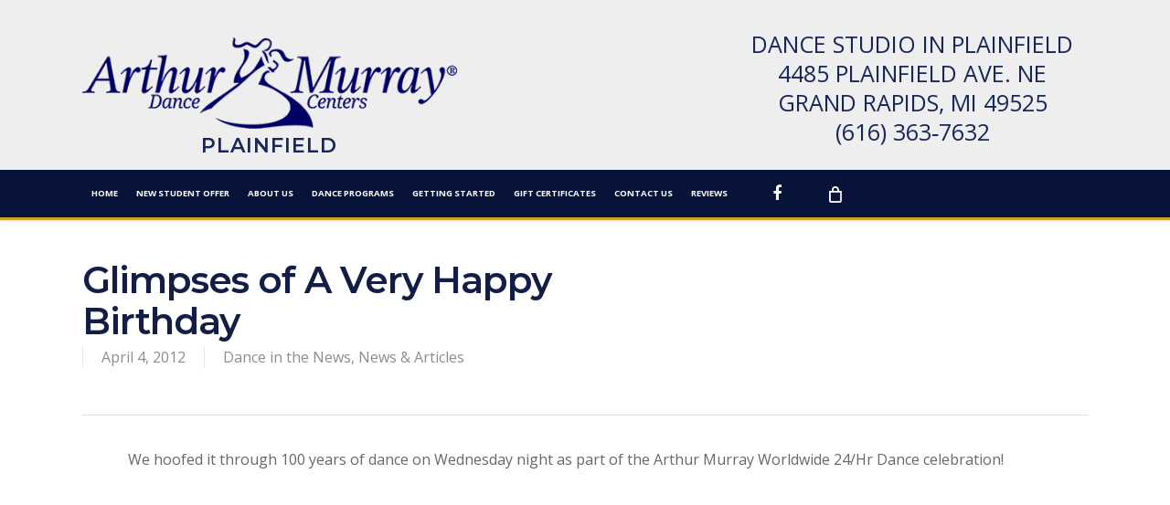

--- FILE ---
content_type: text/html; charset=UTF-8
request_url: https://arthurmurraypf.com/glimpses-of-a-very-happy-birthday/
body_size: 17218
content:
<!DOCTYPE html>

<html lang="en-US" class="no-js">
<head><script>(function(w,i,g){w[g]=w[g]||[];if(typeof w[g].push=='function')w[g].push(i)})
(window,'GTM-5B652NN','google_tags_first_party');</script><script>(function(w,d,s,l){w[l]=w[l]||[];(function(){w[l].push(arguments);})('set', 'developer_id.dYzg1YT', true);
		w[l].push({'gtm.start':new Date().getTime(),event:'gtm.js'});var f=d.getElementsByTagName(s)[0],
		j=d.createElement(s);j.async=true;j.src='/k73k/';
		f.parentNode.insertBefore(j,f);
		})(window,document,'script','dataLayer');</script>

<!-- Google Tag Manager -->
<script type="26ed71168d6207bb493b2d1d-text/javascript">(function(w,d,s,l,i){w[l]=w[l]||[];w[l].push({'gtm.start':
new Date().getTime(),event:'gtm.js'});var f=d.getElementsByTagName(s)[0],
j=d.createElement(s),dl=l!='dataLayer'?'&l='+l:'';j.async=true;j.src=
'https://www.googletagmanager.com/gtm.js?id='+i+dl;f.parentNode.insertBefore(j,f);
})(window,document,'script','dataLayer','GTM-5B652NN');</script>
<!-- End Google Tag Manager -->

<!-- Google Search Console -->
<meta name="google-site-verification" content="6ocLutoLJY5k2qcWrNk8cy8zvsTOV1tYBgRe--yGALk" />
<!-- End Google Search Console -->

	<meta charset="UTF-8">
	
	<meta name="viewport" content="width=device-width, initial-scale=1, maximum-scale=1, user-scalable=0" /><meta name='robots' content='index, follow, max-image-preview:large, max-snippet:-1, max-video-preview:-1' />
	<style>img:is([sizes="auto" i], [sizes^="auto," i]) { contain-intrinsic-size: 3000px 1500px }</style>
	
	<!-- This site is optimized with the Yoast SEO plugin v24.7 - https://yoast.com/wordpress/plugins/seo/ -->
	<title>Glimpses of A Very Happy Birthday - Arthur Murray Plainfield</title>
	<link rel="canonical" href="https://arthurmurraypf.com/glimpses-of-a-very-happy-birthday/" />
	<meta property="og:locale" content="en_US" />
	<meta property="og:type" content="article" />
	<meta property="og:title" content="Glimpses of A Very Happy Birthday - Arthur Murray Plainfield" />
	<meta property="og:description" content="We hoofed it through 100 years of dance on Wednesday night as part of the Arthur Murray Worldwide 24/Hr Dance celebration!" />
	<meta property="og:url" content="https://arthurmurraypf.com/glimpses-of-a-very-happy-birthday/" />
	<meta property="og:site_name" content="Arthur Murray Plainfield" />
	<meta property="article:published_time" content="2012-04-05T03:49:04+00:00" />
	<meta name="author" content="Arthur Murray Plainfield" />
	<meta name="twitter:card" content="summary_large_image" />
	<meta name="twitter:label1" content="Written by" />
	<meta name="twitter:data1" content="Arthur Murray Plainfield" />
	<script type="application/ld+json" class="yoast-schema-graph">{"@context":"https://schema.org","@graph":[{"@type":"WebPage","@id":"https://arthurmurraypf.com/glimpses-of-a-very-happy-birthday/","url":"https://arthurmurraypf.com/glimpses-of-a-very-happy-birthday/","name":"Glimpses of A Very Happy Birthday - Arthur Murray Plainfield","isPartOf":{"@id":"https://arthurmurraypf.com/#website"},"datePublished":"2012-04-05T03:49:04+00:00","author":{"@id":"https://arthurmurraypf.com/#/schema/person/2dd9a4f53265a07ed9bda14060ee4379"},"breadcrumb":{"@id":"https://arthurmurraypf.com/glimpses-of-a-very-happy-birthday/#breadcrumb"},"inLanguage":"en-US","potentialAction":[{"@type":"ReadAction","target":["https://arthurmurraypf.com/glimpses-of-a-very-happy-birthday/"]}]},{"@type":"BreadcrumbList","@id":"https://arthurmurraypf.com/glimpses-of-a-very-happy-birthday/#breadcrumb","itemListElement":[{"@type":"ListItem","position":1,"name":"News","item":"https://arthurmurraypf.com/news/"},{"@type":"ListItem","position":2,"name":"Glimpses of A Very Happy Birthday"}]},{"@type":"WebSite","@id":"https://arthurmurraypf.com/#website","url":"https://arthurmurraypf.com/","name":"Arthur Murray Plainfield","description":"Dance Studio in Grand Rapids, MI","potentialAction":[{"@type":"SearchAction","target":{"@type":"EntryPoint","urlTemplate":"https://arthurmurraypf.com/?s={search_term_string}"},"query-input":{"@type":"PropertyValueSpecification","valueRequired":true,"valueName":"search_term_string"}}],"inLanguage":"en-US"},{"@type":"Person","@id":"https://arthurmurraypf.com/#/schema/person/2dd9a4f53265a07ed9bda14060ee4379","name":"Arthur Murray Plainfield","image":{"@type":"ImageObject","inLanguage":"en-US","@id":"https://arthurmurraypf.com/#/schema/person/image/","url":"https://secure.gravatar.com/avatar/f12e3736ec503834bd23f488c849b391?s=96&d=mm&r=g","contentUrl":"https://secure.gravatar.com/avatar/f12e3736ec503834bd23f488c849b391?s=96&d=mm&r=g","caption":"Arthur Murray Plainfield"},"url":"https://arthurmurraypf.com/author/arthur-murray-plainfield/"}]}</script>
	<!-- / Yoast SEO plugin. -->


<link rel='dns-prefetch' href='//fonts.googleapis.com' />
<link rel="alternate" type="application/rss+xml" title="Arthur Murray Plainfield &raquo; Feed" href="https://arthurmurraypf.com/feed/" />
<link rel="alternate" type="application/rss+xml" title="Arthur Murray Plainfield &raquo; Comments Feed" href="https://arthurmurraypf.com/comments/feed/" />
<style id='classic-theme-styles-inline-css' type='text/css'>
/*! This file is auto-generated */
.wp-block-button__link{color:#fff;background-color:#32373c;border-radius:9999px;box-shadow:none;text-decoration:none;padding:calc(.667em + 2px) calc(1.333em + 2px);font-size:1.125em}.wp-block-file__button{background:#32373c;color:#fff;text-decoration:none}
</style>
<style id='global-styles-inline-css' type='text/css'>
:root{--wp--preset--aspect-ratio--square: 1;--wp--preset--aspect-ratio--4-3: 4/3;--wp--preset--aspect-ratio--3-4: 3/4;--wp--preset--aspect-ratio--3-2: 3/2;--wp--preset--aspect-ratio--2-3: 2/3;--wp--preset--aspect-ratio--16-9: 16/9;--wp--preset--aspect-ratio--9-16: 9/16;--wp--preset--color--black: #000000;--wp--preset--color--cyan-bluish-gray: #abb8c3;--wp--preset--color--white: #ffffff;--wp--preset--color--pale-pink: #f78da7;--wp--preset--color--vivid-red: #cf2e2e;--wp--preset--color--luminous-vivid-orange: #ff6900;--wp--preset--color--luminous-vivid-amber: #fcb900;--wp--preset--color--light-green-cyan: #7bdcb5;--wp--preset--color--vivid-green-cyan: #00d084;--wp--preset--color--pale-cyan-blue: #8ed1fc;--wp--preset--color--vivid-cyan-blue: #0693e3;--wp--preset--color--vivid-purple: #9b51e0;--wp--preset--gradient--vivid-cyan-blue-to-vivid-purple: linear-gradient(135deg,rgba(6,147,227,1) 0%,rgb(155,81,224) 100%);--wp--preset--gradient--light-green-cyan-to-vivid-green-cyan: linear-gradient(135deg,rgb(122,220,180) 0%,rgb(0,208,130) 100%);--wp--preset--gradient--luminous-vivid-amber-to-luminous-vivid-orange: linear-gradient(135deg,rgba(252,185,0,1) 0%,rgba(255,105,0,1) 100%);--wp--preset--gradient--luminous-vivid-orange-to-vivid-red: linear-gradient(135deg,rgba(255,105,0,1) 0%,rgb(207,46,46) 100%);--wp--preset--gradient--very-light-gray-to-cyan-bluish-gray: linear-gradient(135deg,rgb(238,238,238) 0%,rgb(169,184,195) 100%);--wp--preset--gradient--cool-to-warm-spectrum: linear-gradient(135deg,rgb(74,234,220) 0%,rgb(151,120,209) 20%,rgb(207,42,186) 40%,rgb(238,44,130) 60%,rgb(251,105,98) 80%,rgb(254,248,76) 100%);--wp--preset--gradient--blush-light-purple: linear-gradient(135deg,rgb(255,206,236) 0%,rgb(152,150,240) 100%);--wp--preset--gradient--blush-bordeaux: linear-gradient(135deg,rgb(254,205,165) 0%,rgb(254,45,45) 50%,rgb(107,0,62) 100%);--wp--preset--gradient--luminous-dusk: linear-gradient(135deg,rgb(255,203,112) 0%,rgb(199,81,192) 50%,rgb(65,88,208) 100%);--wp--preset--gradient--pale-ocean: linear-gradient(135deg,rgb(255,245,203) 0%,rgb(182,227,212) 50%,rgb(51,167,181) 100%);--wp--preset--gradient--electric-grass: linear-gradient(135deg,rgb(202,248,128) 0%,rgb(113,206,126) 100%);--wp--preset--gradient--midnight: linear-gradient(135deg,rgb(2,3,129) 0%,rgb(40,116,252) 100%);--wp--preset--font-size--small: 13px;--wp--preset--font-size--medium: 20px;--wp--preset--font-size--large: 36px;--wp--preset--font-size--x-large: 42px;--wp--preset--font-family--inter: "Inter", sans-serif;--wp--preset--font-family--cardo: Cardo;--wp--preset--spacing--20: 0.44rem;--wp--preset--spacing--30: 0.67rem;--wp--preset--spacing--40: 1rem;--wp--preset--spacing--50: 1.5rem;--wp--preset--spacing--60: 2.25rem;--wp--preset--spacing--70: 3.38rem;--wp--preset--spacing--80: 5.06rem;--wp--preset--shadow--natural: 6px 6px 9px rgba(0, 0, 0, 0.2);--wp--preset--shadow--deep: 12px 12px 50px rgba(0, 0, 0, 0.4);--wp--preset--shadow--sharp: 6px 6px 0px rgba(0, 0, 0, 0.2);--wp--preset--shadow--outlined: 6px 6px 0px -3px rgba(255, 255, 255, 1), 6px 6px rgba(0, 0, 0, 1);--wp--preset--shadow--crisp: 6px 6px 0px rgba(0, 0, 0, 1);}:where(.is-layout-flex){gap: 0.5em;}:where(.is-layout-grid){gap: 0.5em;}body .is-layout-flex{display: flex;}.is-layout-flex{flex-wrap: wrap;align-items: center;}.is-layout-flex > :is(*, div){margin: 0;}body .is-layout-grid{display: grid;}.is-layout-grid > :is(*, div){margin: 0;}:where(.wp-block-columns.is-layout-flex){gap: 2em;}:where(.wp-block-columns.is-layout-grid){gap: 2em;}:where(.wp-block-post-template.is-layout-flex){gap: 1.25em;}:where(.wp-block-post-template.is-layout-grid){gap: 1.25em;}.has-black-color{color: var(--wp--preset--color--black) !important;}.has-cyan-bluish-gray-color{color: var(--wp--preset--color--cyan-bluish-gray) !important;}.has-white-color{color: var(--wp--preset--color--white) !important;}.has-pale-pink-color{color: var(--wp--preset--color--pale-pink) !important;}.has-vivid-red-color{color: var(--wp--preset--color--vivid-red) !important;}.has-luminous-vivid-orange-color{color: var(--wp--preset--color--luminous-vivid-orange) !important;}.has-luminous-vivid-amber-color{color: var(--wp--preset--color--luminous-vivid-amber) !important;}.has-light-green-cyan-color{color: var(--wp--preset--color--light-green-cyan) !important;}.has-vivid-green-cyan-color{color: var(--wp--preset--color--vivid-green-cyan) !important;}.has-pale-cyan-blue-color{color: var(--wp--preset--color--pale-cyan-blue) !important;}.has-vivid-cyan-blue-color{color: var(--wp--preset--color--vivid-cyan-blue) !important;}.has-vivid-purple-color{color: var(--wp--preset--color--vivid-purple) !important;}.has-black-background-color{background-color: var(--wp--preset--color--black) !important;}.has-cyan-bluish-gray-background-color{background-color: var(--wp--preset--color--cyan-bluish-gray) !important;}.has-white-background-color{background-color: var(--wp--preset--color--white) !important;}.has-pale-pink-background-color{background-color: var(--wp--preset--color--pale-pink) !important;}.has-vivid-red-background-color{background-color: var(--wp--preset--color--vivid-red) !important;}.has-luminous-vivid-orange-background-color{background-color: var(--wp--preset--color--luminous-vivid-orange) !important;}.has-luminous-vivid-amber-background-color{background-color: var(--wp--preset--color--luminous-vivid-amber) !important;}.has-light-green-cyan-background-color{background-color: var(--wp--preset--color--light-green-cyan) !important;}.has-vivid-green-cyan-background-color{background-color: var(--wp--preset--color--vivid-green-cyan) !important;}.has-pale-cyan-blue-background-color{background-color: var(--wp--preset--color--pale-cyan-blue) !important;}.has-vivid-cyan-blue-background-color{background-color: var(--wp--preset--color--vivid-cyan-blue) !important;}.has-vivid-purple-background-color{background-color: var(--wp--preset--color--vivid-purple) !important;}.has-black-border-color{border-color: var(--wp--preset--color--black) !important;}.has-cyan-bluish-gray-border-color{border-color: var(--wp--preset--color--cyan-bluish-gray) !important;}.has-white-border-color{border-color: var(--wp--preset--color--white) !important;}.has-pale-pink-border-color{border-color: var(--wp--preset--color--pale-pink) !important;}.has-vivid-red-border-color{border-color: var(--wp--preset--color--vivid-red) !important;}.has-luminous-vivid-orange-border-color{border-color: var(--wp--preset--color--luminous-vivid-orange) !important;}.has-luminous-vivid-amber-border-color{border-color: var(--wp--preset--color--luminous-vivid-amber) !important;}.has-light-green-cyan-border-color{border-color: var(--wp--preset--color--light-green-cyan) !important;}.has-vivid-green-cyan-border-color{border-color: var(--wp--preset--color--vivid-green-cyan) !important;}.has-pale-cyan-blue-border-color{border-color: var(--wp--preset--color--pale-cyan-blue) !important;}.has-vivid-cyan-blue-border-color{border-color: var(--wp--preset--color--vivid-cyan-blue) !important;}.has-vivid-purple-border-color{border-color: var(--wp--preset--color--vivid-purple) !important;}.has-vivid-cyan-blue-to-vivid-purple-gradient-background{background: var(--wp--preset--gradient--vivid-cyan-blue-to-vivid-purple) !important;}.has-light-green-cyan-to-vivid-green-cyan-gradient-background{background: var(--wp--preset--gradient--light-green-cyan-to-vivid-green-cyan) !important;}.has-luminous-vivid-amber-to-luminous-vivid-orange-gradient-background{background: var(--wp--preset--gradient--luminous-vivid-amber-to-luminous-vivid-orange) !important;}.has-luminous-vivid-orange-to-vivid-red-gradient-background{background: var(--wp--preset--gradient--luminous-vivid-orange-to-vivid-red) !important;}.has-very-light-gray-to-cyan-bluish-gray-gradient-background{background: var(--wp--preset--gradient--very-light-gray-to-cyan-bluish-gray) !important;}.has-cool-to-warm-spectrum-gradient-background{background: var(--wp--preset--gradient--cool-to-warm-spectrum) !important;}.has-blush-light-purple-gradient-background{background: var(--wp--preset--gradient--blush-light-purple) !important;}.has-blush-bordeaux-gradient-background{background: var(--wp--preset--gradient--blush-bordeaux) !important;}.has-luminous-dusk-gradient-background{background: var(--wp--preset--gradient--luminous-dusk) !important;}.has-pale-ocean-gradient-background{background: var(--wp--preset--gradient--pale-ocean) !important;}.has-electric-grass-gradient-background{background: var(--wp--preset--gradient--electric-grass) !important;}.has-midnight-gradient-background{background: var(--wp--preset--gradient--midnight) !important;}.has-small-font-size{font-size: var(--wp--preset--font-size--small) !important;}.has-medium-font-size{font-size: var(--wp--preset--font-size--medium) !important;}.has-large-font-size{font-size: var(--wp--preset--font-size--large) !important;}.has-x-large-font-size{font-size: var(--wp--preset--font-size--x-large) !important;}
:where(.wp-block-post-template.is-layout-flex){gap: 1.25em;}:where(.wp-block-post-template.is-layout-grid){gap: 1.25em;}
:where(.wp-block-columns.is-layout-flex){gap: 2em;}:where(.wp-block-columns.is-layout-grid){gap: 2em;}
:root :where(.wp-block-pullquote){font-size: 1.5em;line-height: 1.6;}
</style>
<link rel='stylesheet' id='woocommerce-layout-css' href='https://arthurmurraypf.com/wp-content/plugins/woocommerce/assets/css/woocommerce-layout.css' type='text/css' media='all' />
<link rel='stylesheet' id='woocommerce-smallscreen-css' href='https://arthurmurraypf.com/wp-content/plugins/woocommerce/assets/css/woocommerce-smallscreen.css' type='text/css' media='only screen and (max-width: 768px)' />
<link rel='stylesheet' id='woocommerce-general-css' href='https://arthurmurraypf.com/wp-content/plugins/woocommerce/assets/css/woocommerce.css' type='text/css' media='all' />
<style id='woocommerce-inline-inline-css' type='text/css'>
.woocommerce form .form-row .required { visibility: visible; }
</style>
<link rel='stylesheet' id='gateway-css' href='https://arthurmurraypf.com/wp-content/plugins/woocommerce-paypal-payments/modules/ppcp-button/assets/css/gateway.css' type='text/css' media='all' />
<link rel='stylesheet' id='brands-styles-css' href='https://arthurmurraypf.com/wp-content/plugins/woocommerce/assets/css/brands.css' type='text/css' media='all' />
<link rel='stylesheet' id='font-awesome-css' href='https://arthurmurraypf.com/wp-content/themes/salient/css/font-awesome.min.css' type='text/css' media='all' />
<link rel='stylesheet' id='salient-grid-system-css' href='https://arthurmurraypf.com/wp-content/themes/salient/css/grid-system.css' type='text/css' media='all' />
<link rel='stylesheet' id='main-styles-css' href='https://arthurmurraypf.com/wp-content/themes/salient/css/style.css' type='text/css' media='all' />
<link rel='stylesheet' id='nectar-single-styles-css' href='https://arthurmurraypf.com/wp-content/themes/salient/css/single.css' type='text/css' media='all' />
<link rel='stylesheet' id='nectar_default_font_open_sans-css' href='https://fonts.googleapis.com/css?family=Open+Sans%3A300%2C400%2C600%2C700&#038;subset=latin%2Clatin-ext' type='text/css' media='all' />
<link rel='stylesheet' id='responsive-css' href='https://arthurmurraypf.com/wp-content/themes/salient/css/responsive.css' type='text/css' media='all' />
<link rel='stylesheet' id='nectar-product-style-classic-css' href='https://arthurmurraypf.com/wp-content/themes/salient/css/third-party/woocommerce/product-style-classic.css' type='text/css' media='all' />
<link rel='stylesheet' id='woocommerce-css' href='https://arthurmurraypf.com/wp-content/themes/salient/css/woocommerce.css' type='text/css' media='all' />
<link rel='stylesheet' id='skin-ascend-css' href='https://arthurmurraypf.com/wp-content/themes/salient/css/ascend.css' type='text/css' media='all' />
<link rel='stylesheet' id='salient-wp-menu-dynamic-css' href='https://arthurmurraypf.com/wp-content/uploads/salient/menu-dynamic.css' type='text/css' media='all' />
<link rel='stylesheet' id='dynamic-css-css' href='https://arthurmurraypf.com/wp-content/themes/salient/css/salient-dynamic-styles.css' type='text/css' media='all' />
<style id='dynamic-css-inline-css' type='text/css'>
@media only screen and (min-width:1000px){body #ajax-content-wrap.no-scroll{min-height:calc(100vh - 156px);height:calc(100vh - 156px)!important;}}@media only screen and (min-width:1000px){#page-header-wrap.fullscreen-header,#page-header-wrap.fullscreen-header #page-header-bg,html:not(.nectar-box-roll-loaded) .nectar-box-roll > #page-header-bg.fullscreen-header,.nectar_fullscreen_zoom_recent_projects,#nectar_fullscreen_rows:not(.afterLoaded) > div{height:calc(100vh - 155px);}.wpb_row.vc_row-o-full-height.top-level,.wpb_row.vc_row-o-full-height.top-level > .col.span_12{min-height:calc(100vh - 155px);}html:not(.nectar-box-roll-loaded) .nectar-box-roll > #page-header-bg.fullscreen-header{top:156px;}.nectar-slider-wrap[data-fullscreen="true"]:not(.loaded),.nectar-slider-wrap[data-fullscreen="true"]:not(.loaded) .swiper-container{height:calc(100vh - 154px)!important;}.admin-bar .nectar-slider-wrap[data-fullscreen="true"]:not(.loaded),.admin-bar .nectar-slider-wrap[data-fullscreen="true"]:not(.loaded) .swiper-container{height:calc(100vh - 154px - 32px)!important;}}.post-type-archive-product.woocommerce .container-wrap,.tax-product_cat.woocommerce .container-wrap{background-color:#f6f6f6;}.woocommerce.single-product #single-meta{position:relative!important;top:0!important;margin:0;left:8px;height:auto;}.woocommerce.single-product #single-meta:after{display:block;content:" ";clear:both;height:1px;}.woocommerce ul.products li.product.material,.woocommerce-page ul.products li.product.material{background-color:#ffffff;}.woocommerce ul.products li.product.minimal .product-wrap,.woocommerce ul.products li.product.minimal .background-color-expand,.woocommerce-page ul.products li.product.minimal .product-wrap,.woocommerce-page ul.products li.product.minimal .background-color-expand{background-color:#ffffff;}.screen-reader-text,.nectar-skip-to-content:not(:focus){border:0;clip:rect(1px,1px,1px,1px);clip-path:inset(50%);height:1px;margin:-1px;overflow:hidden;padding:0;position:absolute!important;width:1px;word-wrap:normal!important;}
@media (max-width: 999px) {
    .hide-on-mobile {display: none;}
    .show-on-mobile {display: block;}
    h2.wedding-header {line-height: 1em;}
    h2.wedding-bottom {line-height: 1em;}
    #header-outer[data-cart=true] #top #mobile-cart-link {display: none;}
    #slide-out-widget-area:not(.fullscreen-alt):not(.fullscreen) {background-color: #081339;}
     #slide-out-widget-area.slide-out-from-right .off-canvas-menu-container li {margin-bottom: 8px;}
      #slide-out-widget-area.slide-out-from-right .off-canvas-menu-container li a {font-size: 1rem!important;}
}
 
@media (min-width: 1000px) {
    .hide-on-mobile {display: block;}
    .show-on-mobile {display: none;}
}
 
@media only screen and (min-width: 1000px) and (max-width: 1300px) {
    .container.nav-container {padding-right: 30px; padding-left: 30px;}
}

@media only screen and (max-width: 500px) {
    h2.insta-title {font-size: 21px;}
}

@media only screen and (max-width: 690px) {
    h2.wedding-header {font-size: 2.5rem!important;}
    h2.wedding-bottom {font-size: 2em!important;}
    h1 {font-size: 1.73em!important;}
}
 
 /* --------- Other Custom Items ---------------- */
 
#header-outer #top .slide-out-widget-area-toggle a .lines:after, #header-outer #top .slide-out-widget-area-toggle a .lines:before, #header-outer #top .slide-out-widget-area-toggle a .lines-button:after, body.material.mobile #header-outer.transparent:not([data-permanent-transparent="1"]) header .slide-out-widget-area-toggle a .close-line, body.material.mobile #header-outer:not([data-permanent-transparent="1"]) header .slide-out-widget-area-toggle a .close-line, #search-outer .close-wrap .close-line, #header-outer:not(.transparent) #top .slide-out-widget-area-toggle .close-line {background-color: #081339!important;}
 
 .white-fix p,  .white-fix h1,  .white-fix h2,  .white-fix h3,  .white-fix h4, .white-fix a {color: #fff;}
 
 /* ---- Widescreen Banner Image Fix -------- */
.row .col img:not([srcset]) {width: 100%;}
.img-with-aniamtion-wrap .hover-wrap .hover-wrap-inner img.img-with-animation {width: 100%;}

/* --- clear these two items after enabling EM optimizations plugin --- */
 #header-outer #mobile-menu ul li a {color: #182659!important;}
 #header-outer #mobile-menu a > .sf-sub-indicator i, #header-outer #mobile-menu ul li[class*="current"] > a {color: #182659!important;}
</style>
<link rel='stylesheet' id='salient-child-style-css' href='https://arthurmurraypf.com/wp-content/themes/em-salient/style.css' type='text/css' media='all' />
<link rel='stylesheet' id='redux-google-fonts-salient_redux-css' href='https://fonts.googleapis.com/css?family=Montserrat%3A600%2C500&#038;ver=1751050700' type='text/css' media='all' />
<script type="26ed71168d6207bb493b2d1d-text/javascript" src="https://arthurmurraypf.com/wp-content/cache/wpo-minify/1743438001/assets/wpo-minify-header-7adb0e3b.min.js" id="wpo_min-header-0-js"></script>
<script type="26ed71168d6207bb493b2d1d-text/javascript" id="wpo_min-header-1-js-extra">
/* <![CDATA[ */
var wc_add_to_cart_params = {"ajax_url":"\/wp-admin\/admin-ajax.php","wc_ajax_url":"\/?wc-ajax=%%endpoint%%","i18n_view_cart":"View cart","cart_url":"https:\/\/arthurmurraypf.com\/cart\/","is_cart":"","cart_redirect_after_add":"no"};
var woocommerce_params = {"ajax_url":"\/wp-admin\/admin-ajax.php","wc_ajax_url":"\/?wc-ajax=%%endpoint%%","i18n_password_show":"Show password","i18n_password_hide":"Hide password"};
/* ]]> */
</script>
<script type="26ed71168d6207bb493b2d1d-text/javascript" src="https://arthurmurraypf.com/wp-content/cache/wpo-minify/1743438001/assets/wpo-minify-header-83c429c2.min.js" id="wpo_min-header-1-js" defer="defer" data-wp-strategy="defer"></script>
<script type="26ed71168d6207bb493b2d1d-text/javascript" id="wpo_min-header-2-js-extra">
/* <![CDATA[ */
var wc_add_to_cart_params = {"ajax_url":"\/wp-admin\/admin-ajax.php","wc_ajax_url":"\/?wc-ajax=%%endpoint%%","i18n_view_cart":"View cart","cart_url":"https:\/\/arthurmurraypf.com\/cart\/","is_cart":"","cart_redirect_after_add":"no"};
/* ]]> */
</script>
<script type="26ed71168d6207bb493b2d1d-text/javascript" src="https://arthurmurraypf.com/wp-content/cache/wpo-minify/1743438001/assets/wpo-minify-header-654b1037.min.js" id="wpo_min-header-2-js"></script>
<link rel="https://api.w.org/" href="https://arthurmurraypf.com/wp-json/" /><link rel="alternate" title="JSON" type="application/json" href="https://arthurmurraypf.com/wp-json/wp/v2/posts/1208" /><link rel="EditURI" type="application/rsd+xml" title="RSD" href="https://arthurmurraypf.com/xmlrpc.php?rsd" />
<meta name="generator" content="WordPress 6.7.4" />
<meta name="generator" content="WooCommerce 9.7.2" />
<link rel='shortlink' href='https://arthurmurraypf.com/?p=1208' />
<link rel="alternate" title="oEmbed (JSON)" type="application/json+oembed" href="https://arthurmurraypf.com/wp-json/oembed/1.0/embed?url=https%3A%2F%2Farthurmurraypf.com%2Fglimpses-of-a-very-happy-birthday%2F" />
<link rel="alternate" title="oEmbed (XML)" type="text/xml+oembed" href="https://arthurmurraypf.com/wp-json/oembed/1.0/embed?url=https%3A%2F%2Farthurmurraypf.com%2Fglimpses-of-a-very-happy-birthday%2F&#038;format=xml" />
<script type="26ed71168d6207bb493b2d1d-text/javascript"> var root = document.getElementsByTagName( "html" )[0]; root.setAttribute( "class", "js" ); </script><script type="26ed71168d6207bb493b2d1d-text/javascript">
var headerEl = document.getElementById('header-outer');
var headerSpaceEl = document.getElementById('header-space');
if (headerEl && headerSpaceEl) {
    headerSpaceEl.style.height = headerEl.clientHeight + 'px';
}
</script>	<noscript><style>.woocommerce-product-gallery{ opacity: 1 !important; }</style></noscript>
	<meta name="generator" content="Powered by WPBakery Page Builder - drag and drop page builder for WordPress."/>
<style class='wp-fonts-local' type='text/css'>
@font-face{font-family:Inter;font-style:normal;font-weight:300 900;font-display:fallback;src:url('https://arthurmurraypf.com/wp-content/plugins/woocommerce/assets/fonts/Inter-VariableFont_slnt,wght.woff2') format('woff2');font-stretch:normal;}
@font-face{font-family:Cardo;font-style:normal;font-weight:400;font-display:fallback;src:url('https://arthurmurraypf.com/wp-content/plugins/woocommerce/assets/fonts/cardo_normal_400.woff2') format('woff2');}
</style>
<link rel="icon" href="https://arthurmurraypf.com/wp-content/uploads/2019/06/favicon-min.png" sizes="32x32" />
<link rel="icon" href="https://arthurmurraypf.com/wp-content/uploads/2019/06/favicon-min.png" sizes="192x192" />
<link rel="apple-touch-icon" href="https://arthurmurraypf.com/wp-content/uploads/2019/06/favicon-min.png" />
<meta name="msapplication-TileImage" content="https://arthurmurraypf.com/wp-content/uploads/2019/06/favicon-min.png" />
<noscript><style> .wpb_animate_when_almost_visible { opacity: 1; }</style></noscript>	
<script type="application/ld+json">
{"@context":"http:\/\/schema.org","@type":"LocalBusiness","url":"https:\/\/arthurmurraypf.com\/","name":"Arthur Murray Dance Studio Plainfield","description":"Learn private &amp; group ballroom and Latin dance lessons from expert instructors in our Grand Rapids dance studio.","image":"https:\/\/arthurmurraypf.com\/Arthur-Murray-Dancing-Lessons.jpg","priceRange":"$0","hasMap":"https:\/\/www.google.com\/maps\/place\/Arthur+Murray+Dance+Studio+Plainfield\/@43.0444631,-85.6099566,17z\/data=!3m1!4b1!4m5!3m4!1s0x8819ab2e7e6202c1:0x116061a0c43c2de5!8m2!3d43.0444631!4d-85.6077679","email":"arthurmurray05@gmail.com","telephone":"+1 616 363 7632","openingHours":["Mo-Fr 17:00-10:00"],"sameAs":["https:\/\/www.facebook.com\/ArthurMurrayPlainfield\/","https:\/\/plus.google.com\/111286900497352399577"],"aggregateRating":{"@type":"AggregateRating","ratingValue":"5","ratingCount":"2"},"address":{"@type":"PostalAddress","addressLocality":"Grand Rapids","addressRegion":"MI","postalCode":"49525","streetAddress":"4485 Plainfield Ave NE"},"geo":{"@type":"GeoCoordinates","latitude":"43.04458020000001","longitude":"-85.60776120000003"}}
</script>
	
</head>


<body class="post-template-default single single-post postid-1208 single-format-standard theme-salient woocommerce-no-js metaslider-plugin ascend wpb-js-composer js-comp-ver-6.6.0 vc_responsive" data-footer-reveal="false" data-footer-reveal-shadow="none" data-header-format="default" data-body-border="off" data-boxed-style="" data-header-breakpoint="1000" data-dropdown-style="minimal" data-cae="easeOutCubic" data-cad="750" data-megamenu-width="contained" data-aie="none" data-ls="magnific" data-apte="standard" data-hhun="1" data-fancy-form-rcs="default" data-form-style="minimal" data-form-submit="regular" data-is="minimal" data-button-style="default" data-user-account-button="false" data-flex-cols="true" data-col-gap="default" data-header-inherit-rc="false" data-header-search="false" data-animated-anchors="true" data-ajax-transitions="false" data-full-width-header="false" data-slide-out-widget-area="true" data-slide-out-widget-area-style="slide-out-from-right" data-user-set-ocm="off" data-loading-animation="none" data-bg-header="false" data-responsive="1" data-ext-responsive="true" data-ext-padding="90" data-header-resize="0" data-header-color="custom" data-transparent-header="false" data-cart="true" data-remove-m-parallax="" data-remove-m-video-bgs="" data-m-animate="0" data-force-header-trans-color="light" data-smooth-scrolling="0" data-permanent-transparent="false" >

<!-- Google Tag Manager (noscript) -->
<noscript><iframe src="https://www.googletagmanager.com/ns.html?id=GTM-5B652NN"
height="0" width="0" style="display:none;visibility:hidden"></iframe></noscript>
<!-- End Google Tag Manager (noscript) -->
	
	<script type="26ed71168d6207bb493b2d1d-text/javascript">
	 (function(window, document) {

		 if(navigator.userAgent.match(/(Android|iPod|iPhone|iPad|BlackBerry|IEMobile|Opera Mini)/)) {
			 document.body.className += " using-mobile-browser ";
		 }

		 if( !("ontouchstart" in window) ) {

			 var body = document.querySelector("body");
			 var winW = window.innerWidth;
			 var bodyW = body.clientWidth;

			 if (winW > bodyW + 4) {
				 body.setAttribute("style", "--scroll-bar-w: " + (winW - bodyW - 4) + "px");
			 } else {
				 body.setAttribute("style", "--scroll-bar-w: 0px");
			 }
		 }

	 })(window, document);
   </script><a href="#ajax-content-wrap" class="nectar-skip-to-content">Skip to main content</a>	
	<div id="header-space"  data-header-mobile-fixed='1'></div> 
	
		
	<div id="header-outer" data-has-menu="true" data-has-buttons="yes" data-header-button_style="default" data-using-pr-menu="false" data-mobile-fixed="1" data-ptnm="false" data-lhe="animated_underline" data-user-set-bg="#eeeeee" data-format="default" data-permanent-transparent="false" data-megamenu-rt="0" data-remove-fixed="1" data-header-resize="0" data-cart="true" data-transparency-option="0" data-box-shadow="small" data-shrink-num="6" data-using-secondary="0" data-using-logo="1" data-logo-height="100" data-m-logo-height="60" data-padding="28" data-full-width="false" data-condense="false" >
	<div id="mobile-phone"><div class="show-on-mobile mobile-phone"><a href="tel:+16163637632">(616) 363‑7632</a></div></div>
				
		
		
		
<header id="top">
	<div class="container">
		<div class="row">
			<div class="col span_3">
				<a id="logo" href="https://arthurmurraypf.com" data-supplied-ml-starting-dark="false" data-supplied-ml-starting="false" data-supplied-ml="false" >
					<img class="stnd skip-lazy default-logo dark-version" width="459" height="112" alt="Arthur Murray Plainfield" src="https://arthurmurraypf.com/wp-content/uploads/2019/06/arthur-murray-logo-blue-min.png" srcset="https://arthurmurraypf.com/wp-content/uploads/2019/06/arthur-murray-logo-blue-min.png 1x, https://arthurmurraypf.com/wp-content/uploads/2019/06/arthur-murray-logo-blue-min.png 2x" /> 
					<!-- Studio Name Shortcode -->
					<div class="hide-on-mobile logo-text">Plainfield</div>
				</a>
				
							</div><!--/span_3-->
			

			<div class="col span_9 col_last">
			
				<div class="header-studio-information hide-on-mobile"><!-- End Studio Address Widget -->
													<div class="address">			<div class="textwidget"><p>Dance Studio in Plainfield<br />
4485 Plain­field Ave. NE<br>
Grand Rapids, MI 49525<br />
<a href="tel:+16163637632">(616) 363‑7632</a></p>
</div>
		</div>						
				</div><!-- End Studio Address Widget -->
			
			
			<div class="show-on-mobile">
										
						<a id="mobile-cart-link" href="https://arthurmurraypf.com/cart/"><i class="icon-salient-cart"></i><div class="cart-wrap"><span>0 </span></div></a>
											<div class="slide-out-widget-area-toggle mobile-icon slide-out-from-right" data-icon-animation="simple-transform">
						<div> <a href="#sidewidgetarea" aria-label="Navigation Menu" aria-expanded="false" class="closed"> <span aria-hidden="true"> <i class="lines-button x2"> <i class="lines"></i> </i> </span> </a> </div> 
					</div>
								
									
					<nav>
						
						<ul class="sf-menu">	
							<li id="menu-item-30" class="menu-item menu-item-type-post_type menu-item-object-page menu-item-home nectar-regular-menu-item menu-item-30"><a href="https://arthurmurraypf.com/"><span class="menu-title-text">Home</span></a></li>
<li id="menu-item-26" class="menu-item menu-item-type-post_type menu-item-object-page nectar-regular-menu-item menu-item-26"><a href="https://arthurmurraypf.com/dance-lessons/"><span class="menu-title-text">New Student Offer</span></a></li>
<li id="menu-item-27" class="menu-item menu-item-type-custom menu-item-object-custom menu-item-has-children nectar-regular-menu-item menu-item-27"><a><span class="menu-title-text">About Us</span></a>
<ul class="sub-menu">
	<li id="menu-item-29" class="menu-item menu-item-type-post_type menu-item-object-page nectar-regular-menu-item menu-item-29"><a href="https://arthurmurraypf.com/about/"><span class="menu-title-text">About Our Studio</span></a></li>
	<li id="menu-item-28" class="menu-item menu-item-type-post_type menu-item-object-page nectar-regular-menu-item menu-item-28"><a href="https://arthurmurraypf.com/arthur-murray-history/"><span class="menu-title-text">Arthur Murray History</span></a></li>
	<li id="menu-item-2185" class="menu-item menu-item-type-post_type menu-item-object-page nectar-regular-menu-item menu-item-2185"><a href="https://arthurmurraypf.com/our-awards/"><span class="menu-title-text">Our Awards</span></a></li>
	<li id="menu-item-131" class="menu-item menu-item-type-post_type menu-item-object-page nectar-regular-menu-item menu-item-131"><a href="https://arthurmurraypf.com/frequently-asked-questions/"><span class="menu-title-text">FAQ</span></a></li>
	<li id="menu-item-2175" class="menu-item menu-item-type-post_type menu-item-object-page nectar-regular-menu-item menu-item-2175"><a href="https://arthurmurraypf.com/video-gallery/"><span class="menu-title-text">Video Gallery</span></a></li>
	<li id="menu-item-525" class="menu-item menu-item-type-post_type menu-item-object-page nectar-regular-menu-item menu-item-525"><a href="https://arthurmurraypf.com/studio-calendar/"><span class="menu-title-text">Studio Calendar</span></a></li>
</ul>
</li>
<li id="menu-item-481" class="menu-item menu-item-type-custom menu-item-object-custom menu-item-has-children nectar-regular-menu-item menu-item-481"><a><span class="menu-title-text">Dance Programs</span></a>
<ul class="sub-menu">
	<li id="menu-item-24" class="menu-item menu-item-type-post_type menu-item-object-page nectar-regular-menu-item menu-item-24"><a href="https://arthurmurraypf.com/wedding-dance-lessons/"><span class="menu-title-text">Wedding Dance Lessons</span></a></li>
	<li id="menu-item-483" class="menu-item menu-item-type-post_type menu-item-object-page nectar-regular-menu-item menu-item-483"><a href="https://arthurmurraypf.com/social-dance-lessons/"><span class="menu-title-text">Social Dance Lessons</span></a></li>
	<li id="menu-item-482" class="menu-item menu-item-type-post_type menu-item-object-page nectar-regular-menu-item menu-item-482"><a href="https://arthurmurraypf.com/competitive-dance/"><span class="menu-title-text">Competitive Dance Lessons</span></a></li>
</ul>
</li>
<li id="menu-item-124" class="menu-item menu-item-type-custom menu-item-object-custom menu-item-has-children nectar-regular-menu-item menu-item-124"><a><span class="menu-title-text">Getting Started</span></a>
<ul class="sub-menu">
	<li id="menu-item-123" class="menu-item menu-item-type-post_type menu-item-object-page nectar-regular-menu-item menu-item-123"><a href="https://arthurmurraypf.com/dances-we-teach/"><span class="menu-title-text">Dances We Teach</span></a></li>
	<li id="menu-item-111" class="menu-item menu-item-type-post_type menu-item-object-page nectar-regular-menu-item menu-item-111"><a href="https://arthurmurraypf.com/teaching-methods/"><span class="menu-title-text">Teaching Methods</span></a></li>
	<li id="menu-item-148" class="menu-item menu-item-type-post_type menu-item-object-page nectar-regular-menu-item menu-item-148"><a href="https://arthurmurraypf.com/benefits-of-dance/"><span class="menu-title-text">Benefits of Dance</span></a></li>
</ul>
</li>
<li id="menu-item-193" class="menu-item menu-item-type-post_type menu-item-object-page nectar-regular-menu-item menu-item-193"><a href="https://arthurmurraypf.com/gift-certificates/"><span class="menu-title-text">Gift Certificates</span></a></li>
<li id="menu-item-25" class="menu-item menu-item-type-post_type menu-item-object-page nectar-regular-menu-item menu-item-25"><a href="https://arthurmurraypf.com/contact-us/"><span class="menu-title-text">Contact Us</span></a></li>
<li id="menu-item-166" class="menu-item menu-item-type-post_type menu-item-object-page nectar-regular-menu-item menu-item-166"><a href="https://arthurmurraypf.com/arthur-murray-reviews/"><span class="menu-title-text">Reviews</span></a></li>
<li id="social-in-menu" class="button_social_group"><a target="_blank" href="https://www.facebook.com/ArthurMurrayPlainfield/"><span class="screen-reader-text">facebook</span><i class="fa fa-facebook" aria-hidden="true"></i> </a></li>						</ul>
						

													<ul class="buttons sf-menu" data-user-set-ocm="off">
								
								<li class="nectar-woo-cart">
			<div class="cart-outer" data-user-set-ocm="off" data-cart-style="dropdown">
				<div class="cart-menu-wrap">
					<div class="cart-menu">
						<a class="cart-contents" href="https://arthurmurraypf.com/cart/"><div class="cart-icon-wrap"><i class="icon-salient-cart" aria-hidden="true"></i> <div class="cart-wrap"><span>0 </span></div> </div></a>
					</div>
				</div>

									<div class="cart-notification">
						<span class="item-name"></span> was successfully added to your cart.					</div>
				
				<div class="widget woocommerce widget_shopping_cart"><h2 class="widgettitle">Cart</h2><div class="widget_shopping_cart_content"></div></div>
			</div>

			</li>								
							</ul>
												
					</nav>
					
									</div>
				</div><!--/span_9-->

				
								
			</div><!--/row-->
					
					</div><!--/container-->
		
		
		
<div class="navigation-section hide-on-mobile">
<div class="container"><!-- /contatiner for Desktop NAV -->
	<div class="row">
			<div class="col span_9 col_last">
										
						<a id="mobile-cart-link" href="https://arthurmurraypf.com/cart/"><i class="icon-salient-cart"></i><div class="cart-wrap"><span>0 </span></div></a>
											<div class="slide-out-widget-area-toggle mobile-icon slide-out-from-right" data-icon-animation="simple-transform">
						<div> <a href="#sidewidgetarea" aria-label="Navigation Menu" aria-expanded="false" class="closed"> <span aria-hidden="true"> <i class="lines-button x2"> <i class="lines"></i> </i> </span> </a> </div> 
					</div>
								
									
					<nav>
						
						<ul class="sf-menu">	
							<li class="menu-item menu-item-type-post_type menu-item-object-page menu-item-home nectar-regular-menu-item menu-item-30"><a href="https://arthurmurraypf.com/"><span class="menu-title-text">Home</span></a></li>
<li class="menu-item menu-item-type-post_type menu-item-object-page nectar-regular-menu-item menu-item-26"><a href="https://arthurmurraypf.com/dance-lessons/"><span class="menu-title-text">New Student Offer</span></a></li>
<li class="menu-item menu-item-type-custom menu-item-object-custom menu-item-has-children nectar-regular-menu-item menu-item-27"><a><span class="menu-title-text">About Us</span></a>
<ul class="sub-menu">
	<li class="menu-item menu-item-type-post_type menu-item-object-page nectar-regular-menu-item menu-item-29"><a href="https://arthurmurraypf.com/about/"><span class="menu-title-text">About Our Studio</span></a></li>
	<li class="menu-item menu-item-type-post_type menu-item-object-page nectar-regular-menu-item menu-item-28"><a href="https://arthurmurraypf.com/arthur-murray-history/"><span class="menu-title-text">Arthur Murray History</span></a></li>
	<li class="menu-item menu-item-type-post_type menu-item-object-page nectar-regular-menu-item menu-item-2185"><a href="https://arthurmurraypf.com/our-awards/"><span class="menu-title-text">Our Awards</span></a></li>
	<li class="menu-item menu-item-type-post_type menu-item-object-page nectar-regular-menu-item menu-item-131"><a href="https://arthurmurraypf.com/frequently-asked-questions/"><span class="menu-title-text">FAQ</span></a></li>
	<li class="menu-item menu-item-type-post_type menu-item-object-page nectar-regular-menu-item menu-item-2175"><a href="https://arthurmurraypf.com/video-gallery/"><span class="menu-title-text">Video Gallery</span></a></li>
	<li class="menu-item menu-item-type-post_type menu-item-object-page nectar-regular-menu-item menu-item-525"><a href="https://arthurmurraypf.com/studio-calendar/"><span class="menu-title-text">Studio Calendar</span></a></li>
</ul>
</li>
<li class="menu-item menu-item-type-custom menu-item-object-custom menu-item-has-children nectar-regular-menu-item menu-item-481"><a><span class="menu-title-text">Dance Programs</span></a>
<ul class="sub-menu">
	<li class="menu-item menu-item-type-post_type menu-item-object-page nectar-regular-menu-item menu-item-24"><a href="https://arthurmurraypf.com/wedding-dance-lessons/"><span class="menu-title-text">Wedding Dance Lessons</span></a></li>
	<li class="menu-item menu-item-type-post_type menu-item-object-page nectar-regular-menu-item menu-item-483"><a href="https://arthurmurraypf.com/social-dance-lessons/"><span class="menu-title-text">Social Dance Lessons</span></a></li>
	<li class="menu-item menu-item-type-post_type menu-item-object-page nectar-regular-menu-item menu-item-482"><a href="https://arthurmurraypf.com/competitive-dance/"><span class="menu-title-text">Competitive Dance Lessons</span></a></li>
</ul>
</li>
<li class="menu-item menu-item-type-custom menu-item-object-custom menu-item-has-children nectar-regular-menu-item menu-item-124"><a><span class="menu-title-text">Getting Started</span></a>
<ul class="sub-menu">
	<li class="menu-item menu-item-type-post_type menu-item-object-page nectar-regular-menu-item menu-item-123"><a href="https://arthurmurraypf.com/dances-we-teach/"><span class="menu-title-text">Dances We Teach</span></a></li>
	<li class="menu-item menu-item-type-post_type menu-item-object-page nectar-regular-menu-item menu-item-111"><a href="https://arthurmurraypf.com/teaching-methods/"><span class="menu-title-text">Teaching Methods</span></a></li>
	<li class="menu-item menu-item-type-post_type menu-item-object-page nectar-regular-menu-item menu-item-148"><a href="https://arthurmurraypf.com/benefits-of-dance/"><span class="menu-title-text">Benefits of Dance</span></a></li>
</ul>
</li>
<li class="menu-item menu-item-type-post_type menu-item-object-page nectar-regular-menu-item menu-item-193"><a href="https://arthurmurraypf.com/gift-certificates/"><span class="menu-title-text">Gift Certificates</span></a></li>
<li class="menu-item menu-item-type-post_type menu-item-object-page nectar-regular-menu-item menu-item-25"><a href="https://arthurmurraypf.com/contact-us/"><span class="menu-title-text">Contact Us</span></a></li>
<li class="menu-item menu-item-type-post_type menu-item-object-page nectar-regular-menu-item menu-item-166"><a href="https://arthurmurraypf.com/arthur-murray-reviews/"><span class="menu-title-text">Reviews</span></a></li>
<li id="social-in-menu" class="button_social_group"><a target="_blank" href="https://www.facebook.com/ArthurMurrayPlainfield/"><span class="screen-reader-text">facebook</span><i class="fa fa-facebook" aria-hidden="true"></i> </a></li>						</ul>
						

													<ul class="buttons sf-menu" data-user-set-ocm="off">
								
								<li class="nectar-woo-cart">
			<div class="cart-outer" data-user-set-ocm="off" data-cart-style="dropdown">
				<div class="cart-menu-wrap">
					<div class="cart-menu">
						<a class="cart-contents" href="https://arthurmurraypf.com/cart/"><div class="cart-icon-wrap"><i class="icon-salient-cart" aria-hidden="true"></i> <div class="cart-wrap"><span>0 </span></div> </div></a>
					</div>
				</div>

									<div class="cart-notification">
						<span class="item-name"></span> was successfully added to your cart.					</div>
				
				<div class="widget woocommerce widget_shopping_cart"><h2 class="widgettitle">Cart</h2><div class="widget_shopping_cart_content"></div></div>
			</div>

			</li>								
							</ul>
												
					</nav>
					
										
				</div><!--/span_9-->
	</div>
</div><!-- /contatiner for Desktop NAV -->
</div><!-- /navigation section background -->	
		
		
		
	</header>

		
	</div>
	
	
<div id="search-outer" class="nectar">
	<div id="search">
		<div class="container">
			 <div id="search-box">
				 <div class="inner-wrap">
					 <div class="col span_12">
						  <form role="search" action="https://arthurmurraypf.com/" method="GET">
															<input type="text" name="s"  value="Start Typing..." aria-label="Search" data-placeholder="Start Typing..." />
							
						<span><i>Press enter to begin your search</i></span>
												</form>
					</div><!--/span_12-->
				</div><!--/inner-wrap-->
			 </div><!--/search-box-->
			 <div id="close"><a href="#"><span class="screen-reader-text">Close Search</span>
				<span class="icon-salient-x" aria-hidden="true"></span>				 </a></div>
		 </div><!--/container-->
	</div><!--/search-->
</div><!--/search-outer-->
	
	<div id="ajax-content-wrap">
		
		

<div class="container-wrap no-sidebar" data-midnight="dark" data-remove-post-date="0" data-remove-post-author="1" data-remove-post-comment-number="1">
	<div class="container main-content">
	
	
		
	  <div class="row heading-title hentry" data-header-style="default">
		<div class="col span_12 section-title blog-title">
						  <h1 class="entry-title">Glimpses of A Very Happy Birthday</h1>

						<div id="single-below-header" data-hide-on-mobile="false">
				<span class="meta-author vcard author"><span class="fn"><span class="author-leading">By</span> <a href="https://arthurmurraypf.com/author/arthur-murray-plainfield/" title="Posts by Arthur Murray Plainfield" rel="author">Arthur Murray Plainfield</a></span></span><span class="meta-date date updated">April 4, 2012</span><span class="meta-category"><a href="https://arthurmurraypf.com/category/dance-in-the-news/">Dance in the News</a>, <a href="https://arthurmurraypf.com/category/news-and-articles/">News &amp; Articles</a></span>			</div><!--/single-below-header-->
					<div id="single-meta">

				<div class="meta-comment-count">
				  <a href="https://arthurmurraypf.com/glimpses-of-a-very-happy-birthday/#respond"><i class="icon-default-style steadysets-icon-chat-3"></i> No Comments</a>
				</div>

					
			</div><!--/single-meta-->

					</div><!--/section-title-->
	  </div><!--/row-->

	
		<div class="row">

			
			<div class="post-area col  span_12 col_last">

			
<article id="post-1208" class="post-1208 post type-post status-publish format-standard category-dance-in-the-news category-news-and-articles">
  
  <div class="inner-wrap">

		<div class="post-content" data-hide-featured-media="0">
      
        <div class="content-inner"><p>We hoofed it through 100 years of dance on Wednesday night as part of the Arthur Murray Worldwide 24/Hr Dance celebration!</p>

</div>        
      </div><!--/post-content-->
      
    </div><!--/inner-wrap-->
    
</article>
		</div><!--/post-area-->

			
		</div><!--/row-->

		<div class="row">

			
			 <div data-post-header-style="default" class="blog_next_prev_buttons wpb_row vc_row-fluid full-width-content standard_section" data-style="fullwidth_next_prev" data-midnight="light">

				 <ul class="controls"><li class="previous-post "><a href="https://arthurmurraypf.com/clips-from-the-worldwide-dance-party/"></a><h3><span>Previous Post</span><span class="text">Clips from the Worldwide Dance Party
						 <svg class="next-arrow" aria-hidden="true" xmlns="http://www.w3.org/2000/svg" xmlns:xlink="http://www.w3.org/1999/xlink" viewBox="0 0 39 12"><line class="top" x1="23" y1="-0.5" x2="29.5" y2="6.5" stroke="#ffffff;"></line><line class="bottom" x1="23" y1="12.5" x2="29.5" y2="5.5" stroke="#ffffff;"></line></svg><span class="line"></span></span></h3></li><li class="next-post "><a href="https://arthurmurraypf.com/check-out-fox5-new-yorks-story-about-our-anniversary/"></a><h3><span>Next Post</span><span class="text">Check Out Fox5 New York's Story About Our Anniversary!
						 <svg class="next-arrow" aria-hidden="true" xmlns="http://www.w3.org/2000/svg" xmlns:xlink="http://www.w3.org/1999/xlink" viewBox="0 0 39 12"><line class="top" x1="23" y1="-0.5" x2="29.5" y2="6.5" stroke="#ffffff;"></line><line class="bottom" x1="23" y1="12.5" x2="29.5" y2="5.5" stroke="#ffffff;"></line></svg><span class="line"></span></span></h3></li></ul>
			 </div>

			 
			<div class="comments-section" data-author-bio="false">
				
<div class="comment-wrap full-width-section custom-skip" data-midnight="dark" data-comments-open="false">


			<!-- If comments are closed. -->
		<!--<p class="nocomments">Comments are closed.</p>-->

	


</div>			</div>

		</div><!--/row-->

	</div><!--/container main-content-->
	</div><!--/container-wrap-->


<div id="footer-outer" data-midnight="light" data-cols="5" data-custom-color="false" data-disable-copyright="false" data-matching-section-color="true" data-copyright-line="false" data-using-bg-img="false" data-bg-img-overlay="0.8" data-full-width="false" data-using-widget-area="true" data-link-hover="default">
	
		
	<div id="footer-widgets" data-has-widgets="true" data-cols="5">
		
		<div class="container">
			
						
			<div class="row">
				
								
				<div class="col span_3">
					<div id="text-3" class="widget widget_text"><h4>Dance Studio Directions</h4>			<div class="textwidget"><p><iframe src="https://www.google.com/maps/embed?pb=!1m14!1m8!1m3!1d746459.1128832268!2d-86.168070634375!3d43.0444631!3m2!1i1024!2i768!4f13.1!3m3!1m2!1s0x0%3A0x116061a0c43c2de5!2sArthur%20Murray%20Dance%20Studio%20of%20Plainfield!5e0!3m2!1sen!2sus!4v1648736207480!5m2!1sen!2sus" width="100%" height="350px" style="border:0;" allowfullscreen="" loading="lazy" referrerpolicy="no-referrer-when-downgrade"></iframe></p>
</div>
		</div>					</div>
					
											
						<div class="col span_3">
						
												
							<div id="text-4" class="widget widget_text"><h4>Dance Studio Address</h4>			<div class="textwidget"><p>4485 Plain­field Ave. NE<br>
Grand Rapids, MI 49525<br />
<a href="tel:+16163637632">(616) 363‑7632</a></p>
</div>
		</div><div id="text-5" class="widget widget_text"><h4>Dance Studio Hours</h4>			<div class="textwidget"><p>Monday: 1PM &#8211; 9PM<br />
Tuesday: By Appointment<br />
Wednesday: By Appointment<br />
Thursday: 1PM &#8211; 9PM<br />
Friday: By Appointment<br />
Saturday: CLOSED<br />
Sunday: CLOSED</p>
<p>* Mon &#8211; Fri afternoons available by appointments</p>
</div>
		</div>								
														</div>
							
												
						
													<div class="col span_3">
								<div id="nav_menu-4" class="widget widget_nav_menu"><h4>Links</h4><div class="menu-footer-nav-container"><ul id="menu-footer-nav" class="menu"><li id="menu-item-172" class="menu-item menu-item-type-post_type menu-item-object-page menu-item-home menu-item-172"><a href="https://arthurmurraypf.com/">Home</a></li>
<li id="menu-item-171" class="menu-item menu-item-type-post_type menu-item-object-page menu-item-171"><a href="https://arthurmurraypf.com/dance-lessons/">New Student Offer</a></li>
<li id="menu-item-174" class="menu-item menu-item-type-post_type menu-item-object-page menu-item-174"><a href="https://arthurmurraypf.com/about/">About Us</a></li>
<li id="menu-item-526" class="menu-item menu-item-type-post_type menu-item-object-page menu-item-526"><a href="https://arthurmurraypf.com/studio-calendar/">Studio Calendar</a></li>
<li id="menu-item-173" class="menu-item menu-item-type-post_type menu-item-object-page menu-item-173"><a href="https://arthurmurraypf.com/wedding-dance-lessons/">Wedding Dance Lessons</a></li>
<li id="menu-item-479" class="menu-item menu-item-type-post_type menu-item-object-page menu-item-479"><a href="https://arthurmurraypf.com/competitive-dance/">Competitive Dance</a></li>
<li id="menu-item-480" class="menu-item menu-item-type-post_type menu-item-object-page menu-item-480"><a href="https://arthurmurraypf.com/social-dance-lessons/">Social Dance Lessons</a></li>
<li id="menu-item-167" class="menu-item menu-item-type-post_type menu-item-object-page menu-item-167"><a href="https://arthurmurraypf.com/gift-certificates/">Gift Certificates</a></li>
<li id="menu-item-170" class="menu-item menu-item-type-post_type menu-item-object-page menu-item-170"><a href="https://arthurmurraypf.com/contact-us/">Contact Us</a></li>
<li id="menu-item-530" class="menu-item menu-item-type-post_type menu-item-object-page menu-item-530"><a href="https://arthurmurraypf.com/terms-of-use/">Terms of Use</a></li>
<li id="menu-item-531" class="menu-item menu-item-type-post_type menu-item-object-page menu-item-privacy-policy menu-item-531"><a rel="privacy-policy" href="https://arthurmurraypf.com/privacy-policy/">Privacy Policy</a></li>
</ul></div></div>									
								</div>
														
															<div class="col span_3">
									<div id="search-5" class="widget widget_search"><h4>Search Our Site</h4><form role="search" method="get" class="search-form" action="https://arthurmurraypf.com/">
	<input type="text" class="search-field" placeholder="Search..." value="" name="s" title="Search for:" />
	<button type="submit" class="search-widget-btn"><span class="normal icon-salient-search" aria-hidden="true"></span><span class="text">Search</span></button>
</form></div><div id="media_image-2" class="widget widget_media_image"><a href="/"><img width="300" height="73" src="https://arthurmurraypf.com/wp-content/uploads/2019/06/arthur-murray-logo-blue-min-300x73.png" class="image wp-image-34  attachment-medium size-medium" alt="Arthur Murray Logo Blue" style="max-width: 100%; height: auto;" decoding="async" loading="lazy" srcset="https://arthurmurraypf.com/wp-content/uploads/2019/06/arthur-murray-logo-blue-min-300x73.png 300w, https://arthurmurraypf.com/wp-content/uploads/2019/06/arthur-murray-logo-blue-min.png 459w" sizes="auto, (max-width: 300px) 100vw, 300px" /></a></div>										
									</div>
																
							</div>
													</div><!--/container-->
					</div><!--/footer-widgets-->
					
					
  <div class="row" id="copyright" data-layout="default">
	
	<div class="container">
	   
				<div class="col span_5">
		   
			<p>&copy; 2026 Arthur Murray Plainfield. <br><a target="_blank" href="https://arthurmurray.com/locations/dance-studio-grand-rapids">Dance Studio Plainfield</a><br>Local SEO &amp; Marketing by <a href="https://everymerchant.com/">EveryMerchant.com</a></p>
		</div><!--/span_5-->
			   
	  <div class="col span_7 col_last">
      <ul class="social">
        <li><a target="_blank" href="https://www.facebook.com/ArthurMurrayPlainfield/"><span class="screen-reader-text">facebook</span><i class="fa fa-facebook" aria-hidden="true"></i></a></li>      </ul>
	  </div><!--/span_7-->
    
	  	
	</div><!--/container-->
  </div><!--/row-->
		
</div><!--/footer-outer-->


	<div id="slide-out-widget-area-bg" class="slide-out-from-right dark">
				</div>

		<div id="slide-out-widget-area" class="slide-out-from-right" data-dropdown-func="default" data-back-txt="Back">

			
			<div class="inner" data-prepend-menu-mobile="false">

				<a class="slide_out_area_close" href="#"><span class="screen-reader-text">Close Menu</span>
					<span class="icon-salient-x icon-default-style"></span>				</a>


									<div class="off-canvas-menu-container mobile-only">

						
						<ul class="menu">
							<li class="menu-item menu-item-type-post_type menu-item-object-page menu-item-home menu-item-30"><a href="https://arthurmurraypf.com/">Home</a></li>
<li class="menu-item menu-item-type-post_type menu-item-object-page menu-item-26"><a href="https://arthurmurraypf.com/dance-lessons/">New Student Offer</a></li>
<li class="menu-item menu-item-type-custom menu-item-object-custom menu-item-has-children menu-item-27"><a>About Us</a>
<ul class="sub-menu">
	<li class="menu-item menu-item-type-post_type menu-item-object-page menu-item-29"><a href="https://arthurmurraypf.com/about/">About Our Studio</a></li>
	<li class="menu-item menu-item-type-post_type menu-item-object-page menu-item-28"><a href="https://arthurmurraypf.com/arthur-murray-history/">Arthur Murray History</a></li>
	<li class="menu-item menu-item-type-post_type menu-item-object-page menu-item-2185"><a href="https://arthurmurraypf.com/our-awards/">Our Awards</a></li>
	<li class="menu-item menu-item-type-post_type menu-item-object-page menu-item-131"><a href="https://arthurmurraypf.com/frequently-asked-questions/">FAQ</a></li>
	<li class="menu-item menu-item-type-post_type menu-item-object-page menu-item-2175"><a href="https://arthurmurraypf.com/video-gallery/">Video Gallery</a></li>
	<li class="menu-item menu-item-type-post_type menu-item-object-page menu-item-525"><a href="https://arthurmurraypf.com/studio-calendar/">Studio Calendar</a></li>
</ul>
</li>
<li class="menu-item menu-item-type-custom menu-item-object-custom menu-item-has-children menu-item-481"><a>Dance Programs</a>
<ul class="sub-menu">
	<li class="menu-item menu-item-type-post_type menu-item-object-page menu-item-24"><a href="https://arthurmurraypf.com/wedding-dance-lessons/">Wedding Dance Lessons</a></li>
	<li class="menu-item menu-item-type-post_type menu-item-object-page menu-item-483"><a href="https://arthurmurraypf.com/social-dance-lessons/">Social Dance Lessons</a></li>
	<li class="menu-item menu-item-type-post_type menu-item-object-page menu-item-482"><a href="https://arthurmurraypf.com/competitive-dance/">Competitive Dance Lessons</a></li>
</ul>
</li>
<li class="menu-item menu-item-type-custom menu-item-object-custom menu-item-has-children menu-item-124"><a>Getting Started</a>
<ul class="sub-menu">
	<li class="menu-item menu-item-type-post_type menu-item-object-page menu-item-123"><a href="https://arthurmurraypf.com/dances-we-teach/">Dances We Teach</a></li>
	<li class="menu-item menu-item-type-post_type menu-item-object-page menu-item-111"><a href="https://arthurmurraypf.com/teaching-methods/">Teaching Methods</a></li>
	<li class="menu-item menu-item-type-post_type menu-item-object-page menu-item-148"><a href="https://arthurmurraypf.com/benefits-of-dance/">Benefits of Dance</a></li>
</ul>
</li>
<li class="menu-item menu-item-type-post_type menu-item-object-page menu-item-193"><a href="https://arthurmurraypf.com/gift-certificates/">Gift Certificates</a></li>
<li class="menu-item menu-item-type-post_type menu-item-object-page menu-item-25"><a href="https://arthurmurraypf.com/contact-us/">Contact Us</a></li>
<li class="menu-item menu-item-type-post_type menu-item-object-page menu-item-166"><a href="https://arthurmurraypf.com/arthur-murray-reviews/">Reviews</a></li>

						</ul>

						<ul class="menu secondary-header-items">
													</ul>
					</div>
					
				</div>

				<div class="bottom-meta-wrap"><ul class="off-canvas-social-links mobile-only"><li><a target="_blank" href="https://www.facebook.com/ArthurMurrayPlainfield/"><span class="screen-reader-text">facebook</span><i class="fa fa-facebook" aria-hidden="true"></i> </a></li></ul></div><!--/bottom-meta-wrap-->
				</div>
		
</div> <!--/ajax-content-wrap-->

	<a id="to-top" class="
		"><i class="fa fa-angle-up"></i></a>
	<script type="text/html" id="wpb-modifications"></script>	<script type="26ed71168d6207bb493b2d1d-text/javascript">
		(function () {
			var c = document.body.className;
			c = c.replace(/woocommerce-no-js/, 'woocommerce-js');
			document.body.className = c;
		})();
	</script>
	<link rel='stylesheet' id='wc-blocks-style-css' href='https://arthurmurraypf.com/wp-content/plugins/woocommerce/assets/client/blocks/wc-blocks.css' type='text/css' media='all' />
<link rel='stylesheet' id='js_composer_front-css' href='https://arthurmurraypf.com/wp-content/plugins/js_composer_salient/assets/css/js_composer.min.css' type='text/css' media='all' />
<link rel='stylesheet' id='nectar-woocommerce-non-critical-css' href='https://arthurmurraypf.com/wp-content/themes/salient/css/third-party/woocommerce/woocommerce-non-critical.css' type='text/css' media='all' />
<link rel='stylesheet' id='magnific-css' href='https://arthurmurraypf.com/wp-content/themes/salient/css/plugins/magnific.css' type='text/css' media='all' />
<link rel='stylesheet' id='nectar-ocm-core-css' href='https://arthurmurraypf.com/wp-content/themes/salient/css/off-canvas/core.css' type='text/css' media='all' />
<script type="26ed71168d6207bb493b2d1d-text/javascript" id="wpo_min-footer-0-js-extra">
/* <![CDATA[ */
var PayPalCommerceGateway = {"url":"https:\/\/www.paypal.com\/sdk\/js?client-id=AfRRmbK08xqDQea_WDfnJFtdZptwwAem9XaGolx_Tk8MXR_QBZsJxjinKkjljmOJYaCoJZvsMmbLSPPI&currency=USD&integration-date=2025-03-25&components=buttons,funding-eligibility&vault=false&commit=false&intent=capture&disable-funding=card&enable-funding=venmo,paylater","url_params":{"client-id":"AfRRmbK08xqDQea_WDfnJFtdZptwwAem9XaGolx_Tk8MXR_QBZsJxjinKkjljmOJYaCoJZvsMmbLSPPI","currency":"USD","integration-date":"2025-03-25","components":"buttons,funding-eligibility","vault":"false","commit":"false","intent":"capture","disable-funding":"card","enable-funding":"venmo,paylater"},"script_attributes":{"data-partner-attribution-id":"Woo_PPCP"},"client_id":"AfRRmbK08xqDQea_WDfnJFtdZptwwAem9XaGolx_Tk8MXR_QBZsJxjinKkjljmOJYaCoJZvsMmbLSPPI","currency":"USD","data_client_id":{"set_attribute":false,"endpoint":"\/?wc-ajax=ppc-data-client-id","nonce":"1afef43cdb","user":0,"has_subscriptions":false,"paypal_subscriptions_enabled":false},"redirect":"https:\/\/arthurmurraypf.com\/checkout\/","context":"mini-cart","ajax":{"simulate_cart":{"endpoint":"\/?wc-ajax=ppc-simulate-cart","nonce":"83c5552c12"},"change_cart":{"endpoint":"\/?wc-ajax=ppc-change-cart","nonce":"da5a8399e0"},"create_order":{"endpoint":"\/?wc-ajax=ppc-create-order","nonce":"34f2fda059"},"approve_order":{"endpoint":"\/?wc-ajax=ppc-approve-order","nonce":"4796a46474"},"approve_subscription":{"endpoint":"\/?wc-ajax=ppc-approve-subscription","nonce":"ad2fffe742"},"vault_paypal":{"endpoint":"\/?wc-ajax=ppc-vault-paypal","nonce":"2965cb178c"},"save_checkout_form":{"endpoint":"\/?wc-ajax=ppc-save-checkout-form","nonce":"bac691af7f"},"validate_checkout":{"endpoint":"\/?wc-ajax=ppc-validate-checkout","nonce":"d97fde10c0"},"cart_script_params":{"endpoint":"\/?wc-ajax=ppc-cart-script-params"},"create_setup_token":{"endpoint":"\/?wc-ajax=ppc-create-setup-token","nonce":"715e4c5635"},"create_payment_token":{"endpoint":"\/?wc-ajax=ppc-create-payment-token","nonce":"45267ca012"},"create_payment_token_for_guest":{"endpoint":"\/?wc-ajax=ppc-update-customer-id","nonce":"0c6bcaa891"},"update_shipping":{"endpoint":"\/?wc-ajax=ppc-update-shipping","nonce":"74c46d8e9c"},"update_customer_shipping":{"shipping_options":{"endpoint":"https:\/\/arthurmurraypf.com\/wp-json\/wc\/store\/v1\/cart\/select-shipping-rate"},"shipping_address":{"cart_endpoint":"https:\/\/arthurmurraypf.com\/wp-json\/wc\/store\/v1\/cart\/","update_customer_endpoint":"https:\/\/arthurmurraypf.com\/wp-json\/wc\/store\/v1\/cart\/update-customer"},"wp_rest_nonce":"f8bc5ed4f7","update_shipping_method":"\/?wc-ajax=update_shipping_method"}},"cart_contains_subscription":"","subscription_plan_id":"","vault_v3_enabled":"1","variable_paypal_subscription_variations":[],"variable_paypal_subscription_variation_from_cart":"","subscription_product_allowed":"","locations_with_subscription_product":{"product":false,"payorder":false,"cart":false},"enforce_vault":"","can_save_vault_token":"","is_free_trial_cart":"","vaulted_paypal_email":"","bn_codes":{"checkout":"Woo_PPCP","cart":"Woo_PPCP","mini-cart":"Woo_PPCP","product":"Woo_PPCP"},"payer":null,"button":{"wrapper":"#ppc-button-ppcp-gateway","is_disabled":false,"mini_cart_wrapper":"#ppc-button-minicart","is_mini_cart_disabled":false,"cancel_wrapper":"#ppcp-cancel","mini_cart_style":{"layout":"vertical","color":"gold","shape":"rect","label":"paypal","tagline":false,"height":35},"style":{"layout":"vertical","color":"gold","shape":"rect","label":"paypal","tagline":false}},"separate_buttons":{"card":{"id":"ppcp-card-button-gateway","wrapper":"#ppc-button-ppcp-card-button-gateway","style":{"shape":"rect","color":"black","layout":"horizontal"}}},"hosted_fields":{"wrapper":"#ppcp-hosted-fields","labels":{"credit_card_number":"","cvv":"","mm_yy":"MM\/YY","fields_empty":"Card payment details are missing. Please fill in all required fields.","fields_not_valid":"Unfortunately, your credit card details are not valid.","card_not_supported":"Unfortunately, we do not support your credit card.","cardholder_name_required":"Cardholder's first and last name are required, please fill the checkout form required fields."},"valid_cards":["mastercard","visa","amex","discover","american-express","master-card"],"contingency":"SCA_WHEN_REQUIRED"},"messages":{"wrapper":".ppcp-messages","is_hidden":false,"block":{"enabled":false},"amount":0,"placement":"payment","style":{"layout":"text","logo":{"type":"primary","position":"left"},"text":{"color":"black","size":"12"},"color":"blue","ratio":"1x1"}},"labels":{"error":{"generic":"Something went wrong. Please try again or choose another payment source.","required":{"generic":"Required form fields are not filled.","field":"%s is a required field.","elements":{"terms":"Please read and accept the terms and conditions to proceed with your order."}}},"billing_field":"Billing %s","shipping_field":"Shipping %s"},"simulate_cart":{"enabled":true,"throttling":5000},"order_id":"0","single_product_buttons_enabled":"1","mini_cart_buttons_enabled":"1","basic_checkout_validation_enabled":"","early_checkout_validation_enabled":"1","funding_sources_without_redirect":["paypal","paylater","venmo","card"],"user":{"is_logged":false,"has_wc_card_payment_tokens":false},"should_handle_shipping_in_paypal":"","needShipping":"","vaultingEnabled":"","productType":null,"manualRenewalEnabled":"","axo":{"sdk_client_token":"eyJraWQiOiI2YWExMGU4NTcxYTg0YjBiODUzZWMzZDRkZjVkNWU5NiIsInR5cCI6IkpXVCIsImFsZyI6IkVTMjU2In0.[base64].QSQkCso8Y7OsgYa3Fks3RbWgEE1fmaIpDEJSKYNxu5qfzaS2orFVcDnnIY4E_AqXVAzvHfHoBwSgIX8opdP1HA"}};
var nectarLove = {"ajaxurl":"https:\/\/arthurmurraypf.com\/wp-admin\/admin-ajax.php","postID":"1208","rooturl":"https:\/\/arthurmurraypf.com","disqusComments":"false","loveNonce":"dbe13ae858","mapApiKey":""};
var nectarOptions = {"quick_search":"false","mobile_header_format":"default","left_header_dropdown_func":"default","ajax_add_to_cart":"0","ocm_remove_ext_menu_items":"remove_images","woo_product_filter_toggle":"0","woo_sidebar_toggles":"true","woo_sticky_sidebar":"0","woo_minimal_product_hover":"default","woo_minimal_product_effect":"default","woo_related_upsell_carousel":"false","woo_product_variable_select":"default"};
var nectar_front_i18n = {"next":"Next","previous":"Previous"};
var wc_order_attribution = {"params":{"lifetime":1.0e-5,"session":30,"base64":false,"ajaxurl":"https:\/\/arthurmurraypf.com\/wp-admin\/admin-ajax.php","prefix":"wc_order_attribution_","allowTracking":true},"fields":{"source_type":"current.typ","referrer":"current_add.rf","utm_campaign":"current.cmp","utm_source":"current.src","utm_medium":"current.mdm","utm_content":"current.cnt","utm_id":"current.id","utm_term":"current.trm","utm_source_platform":"current.plt","utm_creative_format":"current.fmt","utm_marketing_tactic":"current.tct","session_entry":"current_add.ep","session_start_time":"current_add.fd","session_pages":"session.pgs","session_count":"udata.vst","user_agent":"udata.uag"}};
/* ]]> */
</script>
<script type="26ed71168d6207bb493b2d1d-text/javascript" src="https://arthurmurraypf.com/wp-content/cache/wpo-minify/1743438001/assets/wpo-minify-footer-de566c4b.min.js" id="wpo_min-footer-0-js"></script>
<script type="26ed71168d6207bb493b2d1d-text/javascript" id="wpo_min-footer-1-js-extra">
/* <![CDATA[ */
var wc_cart_fragments_params = {"ajax_url":"\/wp-admin\/admin-ajax.php","wc_ajax_url":"\/?wc-ajax=%%endpoint%%","cart_hash_key":"wc_cart_hash_e4afb4310b75ee0776fb663c8f8af188","fragment_name":"wc_fragments_e4afb4310b75ee0776fb663c8f8af188","request_timeout":"5000"};
/* ]]> */
</script>
<script type="26ed71168d6207bb493b2d1d-text/javascript" src="https://arthurmurraypf.com/wp-content/cache/wpo-minify/1743438001/assets/wpo-minify-footer-39c906a6.min.js" id="wpo_min-footer-1-js" defer="defer" data-wp-strategy="defer"></script>
<script src="/cdn-cgi/scripts/7d0fa10a/cloudflare-static/rocket-loader.min.js" data-cf-settings="26ed71168d6207bb493b2d1d-|49" defer></script><script defer src="https://static.cloudflareinsights.com/beacon.min.js/vcd15cbe7772f49c399c6a5babf22c1241717689176015" integrity="sha512-ZpsOmlRQV6y907TI0dKBHq9Md29nnaEIPlkf84rnaERnq6zvWvPUqr2ft8M1aS28oN72PdrCzSjY4U6VaAw1EQ==" data-cf-beacon='{"version":"2024.11.0","token":"d75d519aed634093b403527a2549b947","r":1,"server_timing":{"name":{"cfCacheStatus":true,"cfEdge":true,"cfExtPri":true,"cfL4":true,"cfOrigin":true,"cfSpeedBrain":true},"location_startswith":null}}' crossorigin="anonymous"></script>
</body>

<!-- Header Fix -->
<script type="26ed71168d6207bb493b2d1d-text/javascript">
var headerEl = document.getElementById('header-outer');
var headerSpaceEl = document.getElementById('header-space');
if (headerEl && headerSpaceEl) {
    headerSpaceEl.style.height = headerEl.clientHeight + 'px';
}
</script>

<!-- Dynamic Injections of CDN Slider Data FOR DESKTOP -->
<script type="26ed71168d6207bb493b2d1d-text/javascript">// Auto-inject config for AM Seasonal Banner
(function() {
  const mediaUrl = "https://auth-portal.everymerchant.workers.dev/1a06cd50-f494-4efc-b65b-5080e711525d/am-seasonal-banner-group-1/am-seasonal-banner-group-1";
  const configUrl = "https://auth-portal.everymerchant.workers.dev/api/media_items/a6b0033e-e0b8-4913-8c4e-1d065edd0cd5/config";
  
  // Fetch the live config
  fetch(configUrl)
    .then(response => response.json())
    .then(config => {
      // Find all elements using this media URL
      document.querySelectorAll(`img[src="${mediaUrl}"], [data-src="${mediaUrl}"]`).forEach(el => {
        // Apply config values
        if (config.alt) el.alt = config.alt;
        if (config.title) el.title = config.title;
        
        // Handle link behavior
        if (config.href) {
          if (el.parentElement.tagName === 'A') {
            el.parentElement.href = config.href;
          } else {
            el.style.cursor = 'pointer';
            el.addEventListener('click', () => {
              window.location.href = config.href;
            });
          }
        }
      });
    })
    .catch(error => {
      console.error('Failed to load media config:', error);
    });
})();</script>
<!-- End of Dynamic Injections of CDN Slider Data FOR DESKTOP -->

<!-- Dynamic Injections of CDN Slider Data FOR MOBILE -->
<script type="26ed71168d6207bb493b2d1d-text/javascript">// Auto-inject config for Arthur Murray Seasonal Banner Mobile
(function() {
  const mediaUrl = "https://auth-portal.everymerchant.workers.dev/1a06cd50-f494-4efc-b65b-5080e711525d/arthur-murray-season-banner-mobile-group-1/arthur-murray-seasonal-banner-mobile-group-1";
  const configUrl = "https://auth-portal.everymerchant.workers.dev/api/media_items/6691919a-2c0c-4ab3-ab71-07e225cc620b/config";
  
  // Fetch the live config
  fetch(configUrl)
    .then(response => response.json())
    .then(config => {
      // Find all elements using this media URL
      document.querySelectorAll(`img[src="${mediaUrl}"], [data-src="${mediaUrl}"]`).forEach(el => {
        // Apply config values
        if (config.alt) el.alt = config.alt;
        if (config.title) el.title = config.title;
        
        // Handle link behavior
        if (config.href) {
          if (el.parentElement.tagName === 'A') {
            el.parentElement.href = config.href;
          } else {
            el.style.cursor = 'pointer';
            el.addEventListener('click', () => {
              window.location.href = config.href;
            });
          }
        }
      });
    })
    .catch(error => {
      console.error('Failed to load media config:', error);
    });
})();</script>
<!-- End of Dynamic Injections of CDN Slider Data FOR MOBILE -->

</html>

--- FILE ---
content_type: text/css
request_url: https://arthurmurraypf.com/wp-content/themes/em-salient/style.css
body_size: 4279
content:
/*
Theme Name: EM Child Theme
Theme URI: http: //everymerchant.com/
Description: This is a custom child theme for Salient used for client sites.
Author: Every Merchant Network Inc.
Author URI: http: //everymerchant.com
Template: salient
Version: 2.0
*/

@import url("https://fonts.googleapis.com/css?family=Great+Vibes");
@import url("https://fonts.googleapis.com/css?family=Montserrat:300,400,700");

body.login.login-action-login.wp-core-ui.locale-en-us {background-image: url('/wp-content/themes/salient-child/assets/img/login/arthur-murray-login-background.jpg');}

.login h1 a {background-image: none,url(/wp-content/themes/salient-child/assets/img/login/am-login-logo.png);}

body h1 {
  line-height: 1.4; font-weight: 600; font-size: 3em;}

body h2 {
  line-height: 1.2; font-weight: 550; font-size: 2rem;}
  
body h3 {line-height: 1.2; font-weight: 500; font-size: 1.5em;}

body p {
  font-size: 1rem; }

body ul li {
  font-size: 1rem; }

body {
  /* Divider Section */ }
  body h1 {
    color: #131d45; }
  body .light h1 {
    color: #fcf6e1; }
  body h2 {
    color: #131d45; }
  body div.divider {
    -webkit-box-shadow: none;
    box-shadow: none;
    background: none; }
  body .primary-bg {
    background: #182659; }
  body .secondary-bg {
    background: #081339; }
	
@media only screen and (max-width: 690px){
	#page-header-bg .span_6 h1 {font-size: 2em;}
}
@media only screen and (min-width: 691px){
	#page-header-bg .span_6 h1 {font-size: 3em;}
}
@media only screen and (max-width: 999px) and (min-width: 690px){
	#page-header-bg .span_6 h1 {line-height: 45px;}
}

/* Custom Header Styles
-----------------------*/
#header-outer {
  color: #182659!important; }
  #header-outer header#top nav > ul {
    float: none; }
    #header-outer header#top nav > ul li > a {
      padding-top: 1rem !important;
      padding-bottom: 1rem !important; }
    #header-outer header#top nav > ul li#social-in-menu > a {
      margin-top: 1rem !important;
      padding-top: 0 !important;
      margin-bottom: 0 !important;
      padding-bottom: 0 !important; }
  #header-outer header#top #logo {
    font-family: 'Montserrat', sans-serif;
    color: #fff !important;
    float: left;
    letter-spacing: 1px;
    margin-bottom: .5rem;
    text-align: center !important;
    text-transform: uppercase;
    width: 100%; }
    @media only screen and (min-width: 479px) {
      #header-outer header#top #logo {margin-bottom: 0; width: auto; } 
	  #header-outer header#top #logo img {margin: .5rem auto; }
		}
	@media only screen and (max-width: 999px) {
	  #header-outer .slide-out-widget-area-toggle.mobile-icon .lines:after {top: -10px!important;}
	  body #header-outer .slide-out-widget-area-toggle.mobile-icon .lines:before {top: 10px!important;}
	  #top .col.span_9 .show-on-mobile {margin-top: 1.5em;}
	  body #header-outer {margin-bottom: 0; padding: 0;}
	  .mobile-phone {
		width: 100%;
		color: #fff;
		background: #3a3838;
		margin-top: 0px;
		margin-bottom: 8px;
		font-size: 2em;
		font-weight: bold;
		text-align: center;
		padding: 7px 0;
	  }
	  .mobile-phone a {color: #fff;}
	}
	
	.logo-text {color: #19265a!important;}
	
	@media only screen and (max-width: 360px) {
		#header-outer #logo img {padding: 2px; margin-left: 2%;}
	}
	
  #header-outer .row .col.span_9 {
    width: 100%;
    float: left;
    min-height: 50px; }
  #header-outer .header-studio-information {
    display: none;
    float: right;
    padding: 1rem; }
    @media only screen and (min-width: 1000px) {
      #header-outer .header-studio-information {
        display: block; margin-right: auto; margin-left: auto;} }
		
	@media only screen and (min-width: 1300px) {
      /* #header-outer .header-studio-information {margin-left: 41%;} */
	}
		
	@media only screen and (min-width: 1000px) and (max-width: 1300px) {
    #top nav > ul > li > a {
        font-size: .8em!important;
        font-weight: bold!important;
		}
	}
		
    #header-outer .header-studio-information .address {
      color: #19265a;
      display: block;
      font-size: 1.8rem;
      line-height: 1.3;
      margin: 0 auto;
      padding-top: 1rem;
      text-align: center;
      text-transform: uppercase; }
      #header-outer .header-studio-information .address p {
        font-size: 25px; }
    #header-outer .header-studio-information .phone {
      font-weight: bold;
      font-size: 2rem; }
  #header-outer .navigation-section {
    background: #081339 !important; margin-top: 10px; border-bottom: 3px solid #d19f2a;}

#page-header-wrap .inner-wrap h1 {
  text-shadow: 1px 1px 1px black;
  text-transform: uppercase; }

#page-header-wrap .inner-wrap span.subheader {
  font-weight: bold;
  letter-spacing: .1rem;
  text-transform: uppercase; }

/* Custom Footer Styles
-----------------------*/
#footer-outer {background-color: #EEEEEE; color: #182659;}
#footer-outer .widget h4 {color: #182659;}
#footer-outer #copyright {
    background-color: #1c1c1c!important;
    color: #777;
}
#footer-widgets a, #footer-widgets .widget a, #footer-outer #footer-widgets .col ul li a, .ascend #sidebar div ul li a {color: #182659!important;}
#footer-widgets .widget {
  font-size: 1.75rem !important;
  line-height: 1.4; }
  #footer-widgets .widget h4 {
    font-size: 1.5rem;
    font-weight: bold; }
  #footer-widgets .widget a {
    color: #fcf6e1; }
    #footer-widgets .widget a:hover {
      text-decoration: underline; }

#footer-widgets .bbb-logo {
  background: white;
  border-radius: 10px;
  padding: 2px; }

.full-width-nso-section {
  color: #081339; }
  .full-width-nso-section .new-student-offer-widget {
    padding: 2rem; }
  .full-width-nso-section h1 {
    color: inherit;
    margin-top: 2rem;
    text-transform: uppercase; }
  .full-width-nso-section h2 {
    color: inherit;
    text-transform: uppercase; }

.tour-overlay {
  cursor: pointer;
  position: absolute;
  top: 0;
  bottom: 0;
  left: 0;
  width: 100%;
  height: 100%; }

body #slide-out-widget-area .inner .off-canvas-menu-container li a {
  font-size: 1.5rem;
  color: #fff; }

/* Slider Custom Styles
-----------------------------*/
/* About Page Styles
-------------------- */
body .about-page-section h2 {
  color: #fcf6e1; }

/* Styles for the Dances We Teach Page
--------------------------------------*/
#dances-page h1 {
  text-transform: capitalize;
  text-align: center; }
  #dances-page h1:before {
    /* content:url("../img/am_icon_small.png"); */
    clear: both;
    display: block; }

#dances-page p {
  line-height: 1.5; }

#dances-page .dances-section {
  overflow: hidden; }

#dances-page .dance-box {
  float: left;
  line-height: 0;
  position: relative; }
#dances-page .dance-box img {
    width: 100%; }
#dances-page .dance-box .hover {
    display: none;
    position: absolute;
    left: 0;
    top: 0; }
	
.dances-section .col.span_12 {
    margin-bottom: 0px;
}

@media only screen and (max-width: 999px) {
	#dances-page .dance-box {width: 50%;}
}

@media only screen and (min-width: 1000px) {
	#dances-page .dance-box {width: 25%;}
}

/* Frequently Asked Questions Page Styles
----------------------------------------- */
.faq-page .row-bg {
  background-attachment: fixed; }

.faq-page div[data-style="default"] .toggle h3, .faq-page div[data-style="default"] .toggle a {
  background: #182659;
  font-size: 1rem !important;
  color: #fcf6e1; }

.faq-page div[data-style="default"] .toggle.open h3, .faq-page div[data-style="default"] .toggle.open a {
  background: #fcf6e1 !important;
  color: #182659 !important; }
  .faq-page div[data-style="default"] .toggle.open h3 i, .faq-page div[data-style="default"] .toggle.open a i {
    color: #182659 !important; }

/* Gift Certificate Page Styles
------------------------------- */
.price-section {
  color: #131d45; }
  .price-section h2 {
    font-family: 'Great Vibes', 'Montserrat', sans-serif;
    font-weight: normal;
    font-size: 3rem; }
  .price-section h3 {
    font-size: 5rem;
    font-weight: bold;
    line-height: 1.1; }
  .price-section p {
    font-size: 1.2rem; }

/* Custom Styles for the Homepage
---------------------------------*/
body[data-header-resize="1"].home .container-wrap,
body[data-header-resize="0"].home .container-wrap {
  padding-top: 0; }

.home .container-wrap {
  margin-top: 0; }

.home .slide-section {
  margin-bottom: 0; }

.home .intro-section h1 {
  font-size: 2rem;
  text-transform: uppercase;
  line-height: 1.2; }
  @media only screen and (min-width: 1000px) {
    .home .intro-section h1 {
      font-size: 2.5rem; } }

.home .intro-section p {
  font-size: 1.2rem;
  line-height: 1.6; }

.home .intro-section .tour-studio-column {
  min-height: 400px;
  display: -webkit-box !important;
  display: -ms-flexbox !important;
  display: flex !important;
  -webkit-box-align: center !important;
  -ms-flex-align: center !important;
  align-items: center !important; }

.home .statistics-section .symbol {
  font-size: 3rem; }

.home .statistics-section .subject {
  font-weight: bold; }

.home .nso-section .nso-box {
  border: 1px solid #fcf6e1;
  padding: 2rem; }

.home .nso-section h1 {
  color: #fcf6e1; }

.home .nso-section p {
  line-height: 2; }

.home .nso-section .nectar-button {
  color: #131d45; }

.home .full-width-nso-section {
  color: #182659; }
  .home .full-width-nso-section .new-student-offer-widget {
    padding: 2rem; }
  .home .full-width-nso-section h1 {
    color: inherit;
    margin-top: 2rem;
    text-transform: uppercase; }
  .home .full-width-nso-section h2 {
    color: inherit;
    text-transform: uppercase; }

.home .homepage-form-contain {
  max-width: 600px;
  border: 5px solid white;
  background: #e9e3d1;
  /* Old browsers */
  background: -moz-linear-gradient(top, #e9e3d1 0%, #efc88b 99%);
  /* FF3.6-15 */
  background: -webkit-linear-gradient(top, #e9e3d1 0%, #efc88b 99%);
  /* Chrome10-25,Safari5.1-6 */
  background: -webkit-gradient(linear, left top, left bottom, from(#e9e3d1), color-stop(99%, #efc88b));
  background: -o-linear-gradient(top, #e9e3d1 0%, #efc88b 99%);
  background: linear-gradient(to bottom, #e9e3d1 0%, #efc88b 99%);
  /* W3C, IE10+, FF16+, Chrome26+, Opera12+, Safari7+ */
  filter: progid:DXImageTransform.Microsoft.gradient( startColorstr='#e9e3d1', endColorstr='#efc88b',GradientType=0 );
  /* IE6-9 */
  padding: 1rem;
  text-align: center;
  text-transform: uppercase; }
  @media only screen and (min-width: 479px) {
    .home .homepage-form-contain h2 {
      font-size: 3rem; }
    .home .homepage-form-contain h3 {
      font-size: 2.5rem; } }

.home .feature-box-section h2 {
  color: #182659;
  margin-top: 1em;
  text-transform: uppercase; }

.home .social-dancing-section {
  min-height: 500px;
  text-transform: uppercase; }
  .home .social-dancing-section h1 {
    background: rgba(0, 0, 0, 0.5);
    color: white;
    font-size: 3rem; }

.home .wedding-dance-packages {
  background: rgba(0, 0, 0, 0.5);
  bottom: 0;
  color: white;
  font-weight: bold;
  padding: 2rem 0;
  position: absolute;
  width: 100%; }
  .home .wedding-dance-packages h2, .home .wedding-dance-packages h3 {
    color: white; }

.home .wedding-programs-section h2 {
  font-family: 'Great Vibes', cursive!important;
  font-weight: normal;
  color: #e1ce7a!important; }
  @media only screen and (min-width: 479px) {
    .home .wedding-programs-section h2 {
      font-size: 3rem; } }

.home .wedding-programs-section p {
  line-height: 2.5; }

.home .wedding-programs-section .wedding-text {
  border: 2px solid #e1ce7a;
  padding: 5%; }

.home .gift-certificate-section h2 {
  font-family: 'Great Vibes', cursive;
  font-weight: normal;
  line-height: 1.4; }
  @media only screen and (min-width: 479px) {
    .home .gift-certificate-section h2 {
      font-size: 3rem; } }

.home .video-header-section {
  text-transform: uppercase; }
  @media only screen and (min-width: 479px) {
    .home .video-header-section h2 {
      font-size: 3rem;
      line-height: 1.3; }
    .home .video-header-section h3 {
      font-size: 2.5rem; } }

.home .video-section .iframe-embed {
  border: 5px solid white; }

.home .testimonials-section h2 {
  color: #182659;
  text-transform: uppercase;
  padding-bottom: 2rem; }

.home .large-image-section img {
  width: 100%; }

.home .large-image-section .overlay-text {
  position: absolute;
  bottom: 0; }

.home .large-image-section .social-dancing-overlay {
  height: 25%;
  top: 50%;
  width: 100%;
  margin-top: -12%; }

.home .studio-locations-section .chicago-location-tabs {
  background: rgba(255, 255, 255, 0.9);
  border-radius: 4px;
  padding: .5rem; }

.home .studio-locations-section h1 {
  color: #182659;
  font-size: 3rem;
  line-height: 1;
  text-transform: uppercase;
  padding-bottom: 2rem; }

.home .studio-locations-section h2 {
  color: #182659;
  font-size: 1.5rem;
  line-height: 1.2; }

.home .studio-locations-section .wpb_tabs_nav {
  background: #182659; }
  .home .studio-locations-section .wpb_tabs_nav li a {
    color: white;
    font-weight: bold; }

.home .hashtag-feed {
  background: #131d45; }
  .home .hashtag-feed h1 {
    text-transform: uppercase; }

.home .prefooter-section h2 {
  color: #131d45;
  font-size: 2.5rem;
  text-transform: uppercase; }

.home .prefooter-section h3 {
  color: #131d45;
  font-size: 1.3rem;
  font-weight: bold;
  line-height: 1.4;
  text-transform: uppercase; }

.home .prefooter-section .prefooter-intro p {
  color: #303030;
  font-size: 1.2rem;
  line-height: 1.2; }

.home .prefooter-section .iframe-embed {
  margin-bottom: 0; }

.iframe-embed {position:relative; margin-bottom:0px; line-height:0; max-width: 100%; padding-bottom: 50.25%;}
.iframe-embed iframe {width: 100%; height: 100%; position: absolute;}

@media only screen and (min-width: 1000px) {
	.reviews-video-section {padding-top: 220px!important; padding-bottom: 210px!important;}
	.reviews-video-section h1 {font-size: 4em; line-height: 1.05;}
	.reviews-video-section h2 {font-size: 2em; line-height: 1.1;}
}
@media only screen and (min-width: 691px) and (max-width: 999px) {
	.reviews-video-section {background-color: rgba(33,33,33,0.75)!important; padding-top: 50px!important; padding-bottom: 50px!important;}
	.reviews-video-section h1 {font-size: 4em; line-height: 1.05;}
	.reviews-video-section h2 {font-size: 2em; line-height: 1.1;}
}
@media only screen and (max-width: 690px) {
	.reviews-video-section {background-color: rgba(33,33,33,0.75)!important; padding-left: 15px; padding-right: 15px; padding-top: 50px!important; padding-bottom: 50px!important;}
	.reviews-video-section h1 {font-size: 2.4em; line-height: 1.05;}
	.reviews-video-section h2 {font-size: 1.7em; line-height: 1.1;}
}
  
/* History Page Styles
---------------------- */
.kids-program .column-primary-bg {
  background: #182659; }
  .kids-program .column-primary-bg h2 {
    color: white; }

.locations-section [class^="icon-"].icon-default-style {
  color: white !important; }

.locations-section h2 {
  padding-bottom: 1rem;
  font-size: 1.5rem; }

.locations-section .iwithtext .iwt-text {
  font-size: 1.5rem;
  padding-bottom: 1rem;
  text-decoration: underline; }
  .locations-section .iwithtext .iwt-text a {
    color: white; }

/* New Student Offer Page Styles
-------------------------------- */
.nso-page h1 {
  text-transform: uppercase; }

.nso-page h2 {
  color: white; }

.nso-page h3 {
  color: white;
  font-size: 2rem;
  font-weight: normal; }

.nso-page .nso-text {
  background: rgba(0, 0, 0, 0.5);
  color: white;
  line-height: 2;
  margin: 1rem;
  padding: 1rem; }
  .nso-page .nso-text p {
    border: 1px solid white;
    padding: 1rem;
    padding-bottom: 1rem !important; }

/* Dance Programs Page Styles
----------------------------- */
body .dance-program-section h2 {
  color: #131d45;
  font-size: 3rem;
  line-height: 1.1;
  text-transform: uppercase; }

body .dance-program-section h3 {
  text-transform: uppercase; }

body .dance-program-section[data-midnight="light"] h2 {
  color: white; }

.team-row h2 {
  font-size: 1.5rem;
  font-weight: bold;
  margin-bottom: 0; }

.team-row img {
  border: 2px solid white; }

/* Teaching Methods Page Styles
------------------------------- */
body .teaching-methods-intro h1:before {
  content: url("../img/am_icon_small.png");
  clear: both;
  display: block; }

body .group-classes-section {
  color: #131d45; }
  body .group-classes-section h3 {
    color: #131d45; }

body .dance-sport-section h1, body .dance-sport-section h3 {
  color: #fcf6e1; }

.wedding-video-section h1 {
  font-family: 'Great Vibes', cursive;
  font-weight: normal;
  line-height: 1em;  }
  
.wedding-video-section h2 {
    font-family: 'Montserrat', sans-serif;
    font-weight: normal;
    line-height: 1em; }

.wedding-video-section p {
  color: #001957;
  font-family: 'Montserrat', sans-serif;
  font-size: 1.2rem;
  letter-spacing: .1rem;
  text-align: center;
  text-transform: uppercase; }
  
 .wedding-intro-section h1, .wedding-intro-section h2 {
  font-weight: 500;
  font-size: 3.5rem;
  text-transform: capitalize;
 }
 
 .wedding-intro-section h3 {
  text-transform: uppercase;
  color: #0494C9;
 }
  
 @media only screen and (max-width: 680px) {
	 .wedding-video-section h1 {font-size: 3rem;}
	 .wedding-video-section h2 {font-size: 2rem!important; margin-top: 20px;}
 }
 
 @media only screen and (min-width: 681px) {
	.wedding-video-section h1 {font-size: 5rem;}
	.wedding-video-section h2 {font-size: 3rem;} 
 }

.wedding-dance-lessons h1, .wedding-dance-lessons h2 {
	font-weight: 500;
}

@media only screen and (min-width: 1000px) {
 .wedding-dance-box {min-height: 550px!important;}
 .wedding-dance-box h2 {font-size: 2.7em;}
}

.wedding-list h1, .wedding-list h2 {
	font-weight: 500;
}

.wedding-list ol {list-style: none; counter-reset: li}

.wedding-list ol li::before {
	font-size: 3em;
	content: counter(li); color: #0494C9;
	display: inline-block; width: 1em;
	font-family: montserrat;
}

.wedding-list ol li {
	margin-bottom: 20px;
	padding-bottom: 20px;
	border-bottom: 1px solid gray;
    font-weight: bold;
	counter-increment: li;
	list-style-type: none;
}

.wedding-songs h1, .wedding-songs h2 {text-transform: uppercase; text-transform: uppercase;}

.wedding-share h1, .wedding-share h2 {font-weight: 500; font-size: 3em;}
.wedding-share h3 {font-weight: bold; font-size: 2em;}

.wedding-dances-section h1, .wedding-dances-section h2, .wedding-dances-section h3, .wedding-dances-section h4 {
  font-family: 'Great Vibes', cursive;
  font-weight: normal;
  font-size: 3rem;  }

.wedding-dances-section .nectar-fancy-ul[data-animation="true"] ul li {
  font-size: 1.25rem;
  font-size: 1.1rem;
  line-height: 1.3;
  margin: .5rem 0;
  min-height: 50px;
  padding-bottom: 1rem;
  padding-top: 1rem;
  border-bottom: 1px solid #131d45; }
  .wedding-dances-section .nectar-fancy-ul[data-animation="true"] ul li .icon-default-style[class^="icon-"] {
    font-size: 2rem !important;
    line-height: 3rem !important; }

.wedding-things-to-know-section h2 {
  font-family: 'Great Vibes', 'Montserrat', sans-serif;
  font-size: 3rem;
  font-weight: normal;
  line-height: 1.1; }

.wedding-things-to-know-section ol li {
  color: white;
  font-size: 1rem;
  font-weight: bold;
  line-height: 1.8rem; }
  
  .wedding-programs-section p {
	line-height: 2.5em;
    font-size: 1rem;
}


/* ============== Custom Rules ========================= */

.address a:hover {text-decoration: underline;}
.nectar-button span {text-transform: uppercase;}
.img-border {border: 10px solid white;}
.img-shadow {-webkit-box-shadow: -4px 2px 24px 0px rgba(0,0,0,0.75)!important;
	-moz-box-shadow: -4px 2px 24px 0px rgba(0,0,0,0.75)!important;
	box-shadow: -4px 2px 24px 0px rgba(0,0,0,0.75)!important;
}
#header-outer[data-lhe=animated_underline] #top nav>ul>li>a {font-size: 1.3em;}

@media only screen and (max-width: 999px) {
	.home-gc-bg {background-color: rgba(33,33,33,0.75);}
	body .row #error-404 h1, body #ajax-content-wrap #error-404 h1 {font-size: 5em;}
	body #ajax-content-wrap #error-404 h2 {line-height: 50px; font-size: 54px;}
}